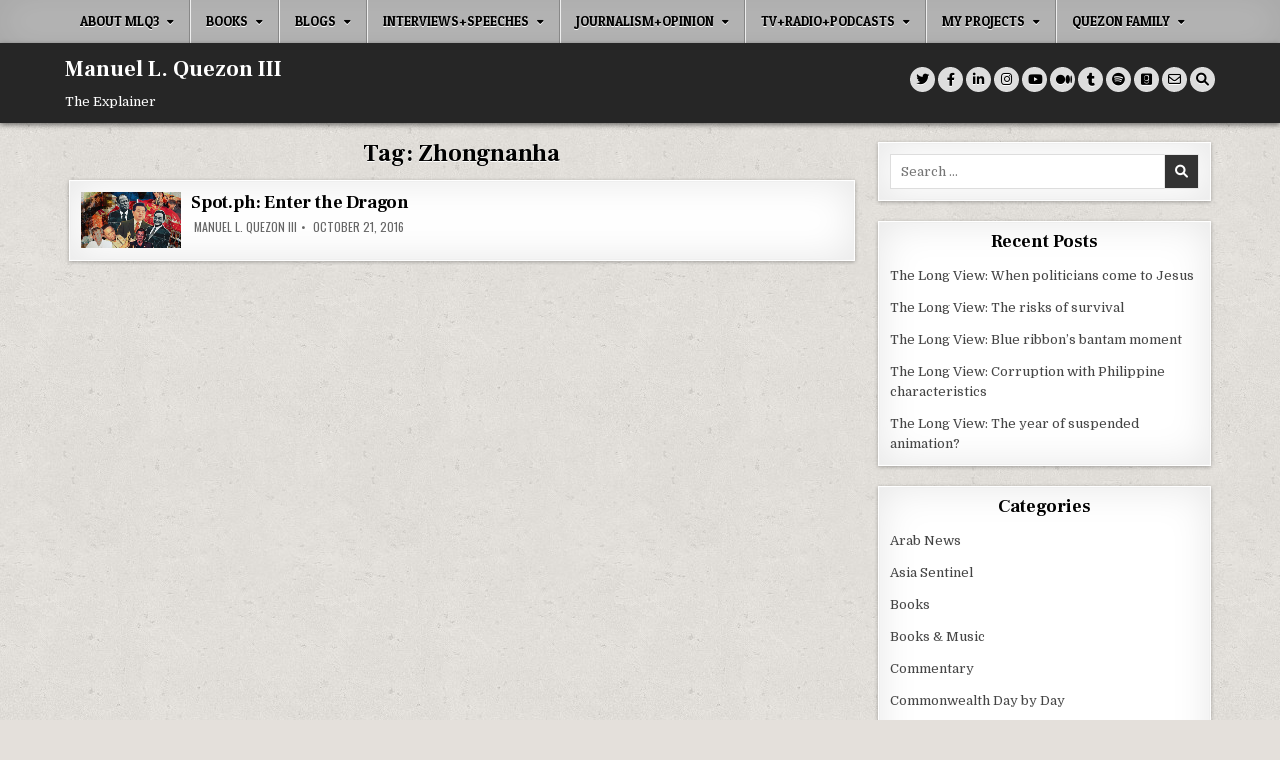

--- FILE ---
content_type: text/html; charset=UTF-8
request_url: https://www.quezon.ph/tag/zhongnanha/
body_size: 21782
content:
<!DOCTYPE html><html lang="en-US"><head><meta charset="UTF-8"><meta name="viewport" content="width=device-width, initial-scale=1.0"><link rel="profile" href="https://gmpg.org/xfn/11"><title>Zhongnanha &#8211; Manuel L. Quezon III</title><meta name='robots' content='max-image-preview:large' /> <style>img:is([sizes="auto" i], [sizes^="auto," i]) { contain-intrinsic-size: 3000px 1500px }</style> <link rel='dns-prefetch' href='//fonts.googleapis.com' /><link rel="alternate" type="application/rss+xml" title="Manuel L. Quezon III &raquo; Feed" href="https://www.quezon.ph/feed/" /><link rel="alternate" type="application/rss+xml" title="Manuel L. Quezon III &raquo; Comments Feed" href="https://www.quezon.ph/comments/feed/" /><link rel="alternate" type="application/rss+xml" title="Manuel L. Quezon III &raquo; Zhongnanha Tag Feed" href="https://www.quezon.ph/tag/zhongnanha/feed/" />
<script type="text/javascript">
/* <![CDATA[ */
window._wpemojiSettings = {"baseUrl":"https:\/\/s.w.org\/images\/core\/emoji\/16.0.1\/72x72\/","ext":".png","svgUrl":"https:\/\/s.w.org\/images\/core\/emoji\/16.0.1\/svg\/","svgExt":".svg","source":{"concatemoji":"https:\/\/www.quezon.ph\/wp-includes\/js\/wp-emoji-release.min.js?ver=1ac0195e523b046be95d0f1d97a94242"}};
/*! This file is auto-generated */
!function(s,n){var o,i,e;function c(e){try{var t={supportTests:e,timestamp:(new Date).valueOf()};sessionStorage.setItem(o,JSON.stringify(t))}catch(e){}}function p(e,t,n){e.clearRect(0,0,e.canvas.width,e.canvas.height),e.fillText(t,0,0);var t=new Uint32Array(e.getImageData(0,0,e.canvas.width,e.canvas.height).data),a=(e.clearRect(0,0,e.canvas.width,e.canvas.height),e.fillText(n,0,0),new Uint32Array(e.getImageData(0,0,e.canvas.width,e.canvas.height).data));return t.every(function(e,t){return e===a[t]})}function u(e,t){e.clearRect(0,0,e.canvas.width,e.canvas.height),e.fillText(t,0,0);for(var n=e.getImageData(16,16,1,1),a=0;a<n.data.length;a++)if(0!==n.data[a])return!1;return!0}function f(e,t,n,a){switch(t){case"flag":return n(e,"\ud83c\udff3\ufe0f\u200d\u26a7\ufe0f","\ud83c\udff3\ufe0f\u200b\u26a7\ufe0f")?!1:!n(e,"\ud83c\udde8\ud83c\uddf6","\ud83c\udde8\u200b\ud83c\uddf6")&&!n(e,"\ud83c\udff4\udb40\udc67\udb40\udc62\udb40\udc65\udb40\udc6e\udb40\udc67\udb40\udc7f","\ud83c\udff4\u200b\udb40\udc67\u200b\udb40\udc62\u200b\udb40\udc65\u200b\udb40\udc6e\u200b\udb40\udc67\u200b\udb40\udc7f");case"emoji":return!a(e,"\ud83e\udedf")}return!1}function g(e,t,n,a){var r="undefined"!=typeof WorkerGlobalScope&&self instanceof WorkerGlobalScope?new OffscreenCanvas(300,150):s.createElement("canvas"),o=r.getContext("2d",{willReadFrequently:!0}),i=(o.textBaseline="top",o.font="600 32px Arial",{});return e.forEach(function(e){i[e]=t(o,e,n,a)}),i}function t(e){var t=s.createElement("script");t.src=e,t.defer=!0,s.head.appendChild(t)}"undefined"!=typeof Promise&&(o="wpEmojiSettingsSupports",i=["flag","emoji"],n.supports={everything:!0,everythingExceptFlag:!0},e=new Promise(function(e){s.addEventListener("DOMContentLoaded",e,{once:!0})}),new Promise(function(t){var n=function(){try{var e=JSON.parse(sessionStorage.getItem(o));if("object"==typeof e&&"number"==typeof e.timestamp&&(new Date).valueOf()<e.timestamp+604800&&"object"==typeof e.supportTests)return e.supportTests}catch(e){}return null}();if(!n){if("undefined"!=typeof Worker&&"undefined"!=typeof OffscreenCanvas&&"undefined"!=typeof URL&&URL.createObjectURL&&"undefined"!=typeof Blob)try{var e="postMessage("+g.toString()+"("+[JSON.stringify(i),f.toString(),p.toString(),u.toString()].join(",")+"));",a=new Blob([e],{type:"text/javascript"}),r=new Worker(URL.createObjectURL(a),{name:"wpTestEmojiSupports"});return void(r.onmessage=function(e){c(n=e.data),r.terminate(),t(n)})}catch(e){}c(n=g(i,f,p,u))}t(n)}).then(function(e){for(var t in e)n.supports[t]=e[t],n.supports.everything=n.supports.everything&&n.supports[t],"flag"!==t&&(n.supports.everythingExceptFlag=n.supports.everythingExceptFlag&&n.supports[t]);n.supports.everythingExceptFlag=n.supports.everythingExceptFlag&&!n.supports.flag,n.DOMReady=!1,n.readyCallback=function(){n.DOMReady=!0}}).then(function(){return e}).then(function(){var e;n.supports.everything||(n.readyCallback(),(e=n.source||{}).concatemoji?t(e.concatemoji):e.wpemoji&&e.twemoji&&(t(e.twemoji),t(e.wpemoji)))}))}((window,document),window._wpemojiSettings);
/* ]]> */
</script>
<link rel='stylesheet' id='mci-footnotes-jquery-tooltips-pagelayout-none-css' href='https://www.quezon.ph/wp-content/plugins/footnotes/css/footnotes-jqttbrpl0.min.css?ver=2.7.3' type='text/css' media='all' />
<style id='wp-emoji-styles-inline-css' type='text/css'>

	img.wp-smiley, img.emoji {
		display: inline !important;
		border: none !important;
		box-shadow: none !important;
		height: 1em !important;
		width: 1em !important;
		margin: 0 0.07em !important;
		vertical-align: -0.1em !important;
		background: none !important;
		padding: 0 !important;
	}
</style>
<link rel='stylesheet' id='wp-block-library-css' href='https://www.quezon.ph/wp-includes/css/dist/block-library/style.min.css?ver=1ac0195e523b046be95d0f1d97a94242' type='text/css' media='all' />
<style id='classic-theme-styles-inline-css' type='text/css'>
/*! This file is auto-generated */
.wp-block-button__link{color:#fff;background-color:#32373c;border-radius:9999px;box-shadow:none;text-decoration:none;padding:calc(.667em + 2px) calc(1.333em + 2px);font-size:1.125em}.wp-block-file__button{background:#32373c;color:#fff;text-decoration:none}
</style>
<style id='csb-content-slider-block-style-inline-css' type='text/css'>
@font-face{font-family:swiper-icons;font-style:normal;font-weight:400;src:url("data:application/font-woff;charset=utf-8;base64, [base64]//wADZ2x5ZgAAAywAAADMAAAD2MHtryVoZWFkAAABbAAAADAAAAA2E2+eoWhoZWEAAAGcAAAAHwAAACQC9gDzaG10eAAAAigAAAAZAAAArgJkABFsb2NhAAAC0AAAAFoAAABaFQAUGG1heHAAAAG8AAAAHwAAACAAcABAbmFtZQAAA/gAAAE5AAACXvFdBwlwb3N0AAAFNAAAAGIAAACE5s74hXjaY2BkYGAAYpf5Hu/j+W2+MnAzMYDAzaX6QjD6/4//Bxj5GA8AuRwMYGkAPywL13jaY2BkYGA88P8Agx4j+/8fQDYfA1AEBWgDAIB2BOoAeNpjYGRgYNBh4GdgYgABEMnIABJzYNADCQAACWgAsQB42mNgYfzCOIGBlYGB0YcxjYGBwR1Kf2WQZGhhYGBiYGVmgAFGBiQQkOaawtDAoMBQxXjg/wEGPcYDDA4wNUA2CCgwsAAAO4EL6gAAeNpj2M0gyAACqxgGNWBkZ2D4/wMA+xkDdgAAAHjaY2BgYGaAYBkGRgYQiAHyGMF8FgYHIM3DwMHABGQrMOgyWDLEM1T9/w8UBfEMgLzE////P/5//f/V/xv+r4eaAAeMbAxwIUYmIMHEgKYAYjUcsDAwsLKxc3BycfPw8jEQA/[base64]/uznmfPFBNODM2K7MTQ45YEAZqGP81AmGGcF3iPqOop0r1SPTaTbVkfUe4HXj97wYE+yNwWYxwWu4v1ugWHgo3S1XdZEVqWM7ET0cfnLGxWfkgR42o2PvWrDMBSFj/IHLaF0zKjRgdiVMwScNRAoWUoH78Y2icB/yIY09An6AH2Bdu/UB+yxopYshQiEvnvu0dURgDt8QeC8PDw7Fpji3fEA4z/PEJ6YOB5hKh4dj3EvXhxPqH/SKUY3rJ7srZ4FZnh1PMAtPhwP6fl2PMJMPDgeQ4rY8YT6Gzao0eAEA409DuggmTnFnOcSCiEiLMgxCiTI6Cq5DZUd3Qmp10vO0LaLTd2cjN4fOumlc7lUYbSQcZFkutRG7g6JKZKy0RmdLY680CDnEJ+UMkpFFe1RN7nxdVpXrC4aTtnaurOnYercZg2YVmLN/d/gczfEimrE/fs/bOuq29Zmn8tloORaXgZgGa78yO9/cnXm2BpaGvq25Dv9S4E9+5SIc9PqupJKhYFSSl47+Qcr1mYNAAAAeNptw0cKwkAAAMDZJA8Q7OUJvkLsPfZ6zFVERPy8qHh2YER+3i/BP83vIBLLySsoKimrqKqpa2hp6+jq6RsYGhmbmJqZSy0sraxtbO3sHRydnEMU4uR6yx7JJXveP7WrDycAAAAAAAH//wACeNpjYGRgYOABYhkgZgJCZgZNBkYGLQZtIJsFLMYAAAw3ALgAeNolizEKgDAQBCchRbC2sFER0YD6qVQiBCv/H9ezGI6Z5XBAw8CBK/m5iQQVauVbXLnOrMZv2oLdKFa8Pjuru2hJzGabmOSLzNMzvutpB3N42mNgZGBg4GKQYzBhYMxJLMlj4GBgAYow/P/PAJJhLM6sSoWKfWCAAwDAjgbRAAB42mNgYGBkAIIbCZo5IPrmUn0hGA0AO8EFTQAA")}:root{--swiper-theme-color:#007aff}:host{display:block;margin-left:auto;margin-right:auto;position:relative;z-index:1}.swiper{display:block;list-style:none;margin-left:auto;margin-right:auto;overflow:hidden;padding:0;position:relative;z-index:1}.swiper-vertical>.swiper-wrapper{flex-direction:column}.swiper-wrapper{box-sizing:content-box;display:flex;height:100%;position:relative;transition-property:transform;transition-timing-function:var(--swiper-wrapper-transition-timing-function,initial);width:100%;z-index:1}.swiper-android .swiper-slide,.swiper-ios .swiper-slide,.swiper-wrapper{transform:translateZ(0)}.swiper-horizontal{touch-action:pan-y}.swiper-vertical{touch-action:pan-x}.swiper-slide{display:block;flex-shrink:0;height:100%;position:relative;transition-property:transform;width:100%}.swiper-slide-invisible-blank{visibility:hidden}.swiper-autoheight,.swiper-autoheight .swiper-slide{height:auto}.swiper-autoheight .swiper-wrapper{align-items:flex-start;transition-property:transform,height}.swiper-backface-hidden .swiper-slide{backface-visibility:hidden;transform:translateZ(0)}.swiper-3d.swiper-css-mode .swiper-wrapper{perspective:1200px}.swiper-3d .swiper-wrapper{transform-style:preserve-3d}.swiper-3d{perspective:1200px}.swiper-3d .swiper-cube-shadow,.swiper-3d .swiper-slide{transform-style:preserve-3d}.swiper-css-mode>.swiper-wrapper{overflow:auto;scrollbar-width:none;-ms-overflow-style:none}.swiper-css-mode>.swiper-wrapper::-webkit-scrollbar{display:none}.swiper-css-mode>.swiper-wrapper>.swiper-slide{scroll-snap-align:start start}.swiper-css-mode.swiper-horizontal>.swiper-wrapper{scroll-snap-type:x mandatory}.swiper-css-mode.swiper-vertical>.swiper-wrapper{scroll-snap-type:y mandatory}.swiper-css-mode.swiper-free-mode>.swiper-wrapper{scroll-snap-type:none}.swiper-css-mode.swiper-free-mode>.swiper-wrapper>.swiper-slide{scroll-snap-align:none}.swiper-css-mode.swiper-centered>.swiper-wrapper:before{content:"";flex-shrink:0;order:9999}.swiper-css-mode.swiper-centered>.swiper-wrapper>.swiper-slide{scroll-snap-align:center center;scroll-snap-stop:always}.swiper-css-mode.swiper-centered.swiper-horizontal>.swiper-wrapper>.swiper-slide:first-child{margin-inline-start:var(--swiper-centered-offset-before)}.swiper-css-mode.swiper-centered.swiper-horizontal>.swiper-wrapper:before{height:100%;min-height:1px;width:var(--swiper-centered-offset-after)}.swiper-css-mode.swiper-centered.swiper-vertical>.swiper-wrapper>.swiper-slide:first-child{margin-block-start:var(--swiper-centered-offset-before)}.swiper-css-mode.swiper-centered.swiper-vertical>.swiper-wrapper:before{height:var(--swiper-centered-offset-after);min-width:1px;width:100%}.swiper-3d .swiper-slide-shadow,.swiper-3d .swiper-slide-shadow-bottom,.swiper-3d .swiper-slide-shadow-left,.swiper-3d .swiper-slide-shadow-right,.swiper-3d .swiper-slide-shadow-top{height:100%;left:0;pointer-events:none;position:absolute;top:0;width:100%;z-index:10}.swiper-3d .swiper-slide-shadow{background:rgba(0,0,0,.15)}.swiper-3d .swiper-slide-shadow-left{background-image:linear-gradient(270deg,rgba(0,0,0,.5),transparent)}.swiper-3d .swiper-slide-shadow-right{background-image:linear-gradient(90deg,rgba(0,0,0,.5),transparent)}.swiper-3d .swiper-slide-shadow-top{background-image:linear-gradient(0deg,rgba(0,0,0,.5),transparent)}.swiper-3d .swiper-slide-shadow-bottom{background-image:linear-gradient(180deg,rgba(0,0,0,.5),transparent)}.swiper-lazy-preloader{border:4px solid var(--swiper-preloader-color,var(--swiper-theme-color));border-radius:50%;border-top:4px solid transparent;box-sizing:border-box;height:42px;left:50%;margin-left:-21px;margin-top:-21px;position:absolute;top:50%;transform-origin:50%;width:42px;z-index:10}.swiper-watch-progress .swiper-slide-visible .swiper-lazy-preloader,.swiper:not(.swiper-watch-progress) .swiper-lazy-preloader{animation:swiper-preloader-spin 1s linear infinite}.swiper-lazy-preloader-white{--swiper-preloader-color:#fff}.swiper-lazy-preloader-black{--swiper-preloader-color:#000}@keyframes swiper-preloader-spin{0%{transform:rotate(0deg)}to{transform:rotate(1turn)}}
:root{--swiper-navigation-size:44px}.swiper-button-next,.swiper-button-prev{align-items:center;color:var(--swiper-navigation-color,var(--swiper-theme-color));cursor:pointer;display:flex;height:var(--swiper-navigation-size);justify-content:center;margin-top:calc(0px - var(--swiper-navigation-size)/2);position:absolute;top:var(--swiper-navigation-top-offset,50%);width:calc(var(--swiper-navigation-size)/44*27);z-index:10}.swiper-button-next.swiper-button-disabled,.swiper-button-prev.swiper-button-disabled{cursor:auto;opacity:.35;pointer-events:none}.swiper-button-next.swiper-button-hidden,.swiper-button-prev.swiper-button-hidden{cursor:auto;opacity:0;pointer-events:none}.swiper-navigation-disabled .swiper-button-next,.swiper-navigation-disabled .swiper-button-prev{display:none!important}.swiper-button-next svg,.swiper-button-prev svg{height:100%;-o-object-fit:contain;object-fit:contain;transform-origin:center;width:100%}.swiper-rtl .swiper-button-next svg,.swiper-rtl .swiper-button-prev svg{transform:rotate(180deg)}.swiper-button-prev,.swiper-rtl .swiper-button-next{left:var(--swiper-navigation-sides-offset,10px);right:auto}.swiper-button-lock{display:none}.swiper-button-next:after,.swiper-button-prev:after{font-family:swiper-icons;font-size:var(--swiper-navigation-size);font-variant:normal;letter-spacing:0;line-height:1;text-transform:none!important}.swiper-button-prev:after,.swiper-rtl .swiper-button-next:after{content:"prev"}.swiper-button-next,.swiper-rtl .swiper-button-prev{left:auto;right:var(--swiper-navigation-sides-offset,10px)}.swiper-button-next:after,.swiper-rtl .swiper-button-prev:after{content:"next"}
.swiper-pagination{position:absolute;text-align:center;transform:translateZ(0);transition:opacity .3s;z-index:10}.swiper-pagination.swiper-pagination-hidden{opacity:0}.swiper-pagination-disabled>.swiper-pagination,.swiper-pagination.swiper-pagination-disabled{display:none!important}.swiper-horizontal>.swiper-pagination-bullets,.swiper-pagination-bullets.swiper-pagination-horizontal,.swiper-pagination-custom,.swiper-pagination-fraction{bottom:var(--swiper-pagination-bottom,8px);left:0;top:var(--swiper-pagination-top,auto);width:100%}.swiper-pagination-bullets-dynamic{font-size:0;overflow:hidden}.swiper-pagination-bullets-dynamic .swiper-pagination-bullet{position:relative;transform:scale(.33)}.swiper-pagination-bullets-dynamic .swiper-pagination-bullet-active,.swiper-pagination-bullets-dynamic .swiper-pagination-bullet-active-main{transform:scale(1)}.swiper-pagination-bullets-dynamic .swiper-pagination-bullet-active-prev{transform:scale(.66)}.swiper-pagination-bullets-dynamic .swiper-pagination-bullet-active-prev-prev{transform:scale(.33)}.swiper-pagination-bullets-dynamic .swiper-pagination-bullet-active-next{transform:scale(.66)}.swiper-pagination-bullets-dynamic .swiper-pagination-bullet-active-next-next{transform:scale(.33)}.swiper-pagination-bullet{background:var(--swiper-pagination-bullet-inactive-color,#000);border-radius:var(--swiper-pagination-bullet-border-radius,50%);display:inline-block;height:var(--swiper-pagination-bullet-height,var(--swiper-pagination-bullet-size,8px));opacity:var(--swiper-pagination-bullet-inactive-opacity,.2);width:var(--swiper-pagination-bullet-width,var(--swiper-pagination-bullet-size,8px))}button.swiper-pagination-bullet{-webkit-appearance:none;-moz-appearance:none;appearance:none;border:none;box-shadow:none;margin:0;padding:0}.swiper-pagination-clickable .swiper-pagination-bullet{cursor:pointer}.swiper-pagination-bullet:only-child{display:none!important}.swiper-pagination-bullet-active{background:var(--swiper-pagination-color,var(--swiper-theme-color));opacity:var(--swiper-pagination-bullet-opacity,1)}.swiper-pagination-vertical.swiper-pagination-bullets,.swiper-vertical>.swiper-pagination-bullets{left:var(--swiper-pagination-left,auto);right:var(--swiper-pagination-right,8px);top:50%;transform:translate3d(0,-50%,0)}.swiper-pagination-vertical.swiper-pagination-bullets .swiper-pagination-bullet,.swiper-vertical>.swiper-pagination-bullets .swiper-pagination-bullet{display:block;margin:var(--swiper-pagination-bullet-vertical-gap,6px) 0}.swiper-pagination-vertical.swiper-pagination-bullets.swiper-pagination-bullets-dynamic,.swiper-vertical>.swiper-pagination-bullets.swiper-pagination-bullets-dynamic{top:50%;transform:translateY(-50%);width:8px}.swiper-pagination-vertical.swiper-pagination-bullets.swiper-pagination-bullets-dynamic .swiper-pagination-bullet,.swiper-vertical>.swiper-pagination-bullets.swiper-pagination-bullets-dynamic .swiper-pagination-bullet{display:inline-block;transition:transform .2s,top .2s}.swiper-horizontal>.swiper-pagination-bullets .swiper-pagination-bullet,.swiper-pagination-horizontal.swiper-pagination-bullets .swiper-pagination-bullet{margin:0 var(--swiper-pagination-bullet-horizontal-gap,4px)}.swiper-horizontal>.swiper-pagination-bullets.swiper-pagination-bullets-dynamic,.swiper-pagination-horizontal.swiper-pagination-bullets.swiper-pagination-bullets-dynamic{left:50%;transform:translateX(-50%);white-space:nowrap}.swiper-horizontal>.swiper-pagination-bullets.swiper-pagination-bullets-dynamic .swiper-pagination-bullet,.swiper-pagination-horizontal.swiper-pagination-bullets.swiper-pagination-bullets-dynamic .swiper-pagination-bullet{transition:transform .2s,left .2s}.swiper-horizontal.swiper-rtl>.swiper-pagination-bullets-dynamic .swiper-pagination-bullet{transition:transform .2s,right .2s}.swiper-pagination-fraction{color:var(--swiper-pagination-fraction-color,inherit)}.swiper-pagination-progressbar{background:var(--swiper-pagination-progressbar-bg-color,rgba(0,0,0,.25));position:absolute}.swiper-pagination-progressbar .swiper-pagination-progressbar-fill{background:var(--swiper-pagination-color,var(--swiper-theme-color));height:100%;left:0;position:absolute;top:0;transform:scale(0);transform-origin:left top;width:100%}.swiper-rtl .swiper-pagination-progressbar .swiper-pagination-progressbar-fill{transform-origin:right top}.swiper-horizontal>.swiper-pagination-progressbar,.swiper-pagination-progressbar.swiper-pagination-horizontal,.swiper-pagination-progressbar.swiper-pagination-vertical.swiper-pagination-progressbar-opposite,.swiper-vertical>.swiper-pagination-progressbar.swiper-pagination-progressbar-opposite{height:var(--swiper-pagination-progressbar-size,4px);left:0;top:0;width:100%}.swiper-horizontal>.swiper-pagination-progressbar.swiper-pagination-progressbar-opposite,.swiper-pagination-progressbar.swiper-pagination-horizontal.swiper-pagination-progressbar-opposite,.swiper-pagination-progressbar.swiper-pagination-vertical,.swiper-vertical>.swiper-pagination-progressbar{height:100%;left:0;top:0;width:var(--swiper-pagination-progressbar-size,4px)}.swiper-pagination-lock{display:none}
body{box-sizing:border-box}.dashicons{font-family:dashicons!important}.wp-block-csb-content-slider-block{overflow:hidden}.wp-block-csb-content-slider-block *{box-sizing:border-box}.wp-block-csb-content-slider-block .csbContentSlider{display:inline-block;max-width:100%;overflow:hidden;position:relative}.wp-block-csb-content-slider-block .csbContentSlider .swiper-wrapper .swiper-slide{background-blend-mode:overlay;display:block;position:relative}.wp-block-csb-content-slider-block .csbContentSlider .swiper-wrapper .swiper-slide .slideContent{box-sizing:border-box;height:100%;max-width:100%;position:absolute;text-align:center;width:100%}.wp-block-csb-content-slider-block .csbContentSlider .swiper-wrapper .swiper-slide .slideContent .slideDesc,.wp-block-csb-content-slider-block .csbContentSlider .swiper-wrapper .swiper-slide .slideContent .slideTitle{color:#fff;margin:0;position:absolute!important;width:auto}.wp-block-csb-content-slider-block .csbContentSlider .swiper-wrapper .swiper-slide .slideContent .slideBtn{display:inline-block;font-weight:600;position:absolute!important;text-decoration:none;transition:all .4s ease-in-out;width:auto}@media screen and (max-width:768px){.wp-block-csb-content-slider-block .csbContentSlider .swiper-wrapper .swiper-slide .slideContent{height:auto;padding:30px 50px}.wp-block-csb-content-slider-block .csbContentSlider .swiper-wrapper .swiper-slide .slideContent.top-left{text-align:left;top:0}.wp-block-csb-content-slider-block .csbContentSlider .swiper-wrapper .swiper-slide .slideContent.top-center{text-align:center;top:0}.wp-block-csb-content-slider-block .csbContentSlider .swiper-wrapper .swiper-slide .slideContent.top-right{text-align:right;top:0}.wp-block-csb-content-slider-block .csbContentSlider .swiper-wrapper .swiper-slide .slideContent.center-left{text-align:left;top:50%;transform:translateY(-50%)}.wp-block-csb-content-slider-block .csbContentSlider .swiper-wrapper .swiper-slide .slideContent.center-center{text-align:center;top:50%;transform:translateY(-50%)}.wp-block-csb-content-slider-block .csbContentSlider .swiper-wrapper .swiper-slide .slideContent.center-right{text-align:right;top:50%;transform:translateY(-50%)}.wp-block-csb-content-slider-block .csbContentSlider .swiper-wrapper .swiper-slide .slideContent.bottom-left{bottom:0;text-align:left}.wp-block-csb-content-slider-block .csbContentSlider .swiper-wrapper .swiper-slide .slideContent.bottom-center{bottom:0;text-align:center}.wp-block-csb-content-slider-block .csbContentSlider .swiper-wrapper .swiper-slide .slideContent.bottom-right{bottom:0;text-align:right}.wp-block-csb-content-slider-block .csbContentSlider .swiper-wrapper .swiper-slide .slideContent .slideTitle{margin-bottom:15px;position:static!important}.wp-block-csb-content-slider-block .csbContentSlider .swiper-wrapper .swiper-slide .slideContent .slideDesc{margin-bottom:20px;position:static!important}.wp-block-csb-content-slider-block .csbContentSlider .swiper-wrapper .swiper-slide .slideContent .slideBtn{position:static!important}}.wp-block-csb-content-slider-block .csbContentSlider .swiper-pagination .swiper-pagination-bullet:focus{outline:0}

</style>
<link rel='stylesheet' id='create-block-document-block-css' href='https://www.quezon.ph/wp-content/plugins/document/build/style-index.css?ver=1763161336' type='text/css' media='all' /><link rel='stylesheet' id='pdfb-style-css-css' href='https://www.quezon.ph/wp-content/plugins/pdf-block/dist/blocks.style.build.css' type='text/css' media='all' /><link rel='stylesheet' id='awsm-ead-public-css' href='https://www.quezon.ph/wp-content/plugins/embed-any-document/css/embed-public.min.css?ver=2.7.12' type='text/css' media='all' />
<style id='global-styles-inline-css' type='text/css'>
:root{--wp--preset--aspect-ratio--square: 1;--wp--preset--aspect-ratio--4-3: 4/3;--wp--preset--aspect-ratio--3-4: 3/4;--wp--preset--aspect-ratio--3-2: 3/2;--wp--preset--aspect-ratio--2-3: 2/3;--wp--preset--aspect-ratio--16-9: 16/9;--wp--preset--aspect-ratio--9-16: 9/16;--wp--preset--color--black: #000000;--wp--preset--color--cyan-bluish-gray: #abb8c3;--wp--preset--color--white: #ffffff;--wp--preset--color--pale-pink: #f78da7;--wp--preset--color--vivid-red: #cf2e2e;--wp--preset--color--luminous-vivid-orange: #ff6900;--wp--preset--color--luminous-vivid-amber: #fcb900;--wp--preset--color--light-green-cyan: #7bdcb5;--wp--preset--color--vivid-green-cyan: #00d084;--wp--preset--color--pale-cyan-blue: #8ed1fc;--wp--preset--color--vivid-cyan-blue: #0693e3;--wp--preset--color--vivid-purple: #9b51e0;--wp--preset--gradient--vivid-cyan-blue-to-vivid-purple: linear-gradient(135deg,rgba(6,147,227,1) 0%,rgb(155,81,224) 100%);--wp--preset--gradient--light-green-cyan-to-vivid-green-cyan: linear-gradient(135deg,rgb(122,220,180) 0%,rgb(0,208,130) 100%);--wp--preset--gradient--luminous-vivid-amber-to-luminous-vivid-orange: linear-gradient(135deg,rgba(252,185,0,1) 0%,rgba(255,105,0,1) 100%);--wp--preset--gradient--luminous-vivid-orange-to-vivid-red: linear-gradient(135deg,rgba(255,105,0,1) 0%,rgb(207,46,46) 100%);--wp--preset--gradient--very-light-gray-to-cyan-bluish-gray: linear-gradient(135deg,rgb(238,238,238) 0%,rgb(169,184,195) 100%);--wp--preset--gradient--cool-to-warm-spectrum: linear-gradient(135deg,rgb(74,234,220) 0%,rgb(151,120,209) 20%,rgb(207,42,186) 40%,rgb(238,44,130) 60%,rgb(251,105,98) 80%,rgb(254,248,76) 100%);--wp--preset--gradient--blush-light-purple: linear-gradient(135deg,rgb(255,206,236) 0%,rgb(152,150,240) 100%);--wp--preset--gradient--blush-bordeaux: linear-gradient(135deg,rgb(254,205,165) 0%,rgb(254,45,45) 50%,rgb(107,0,62) 100%);--wp--preset--gradient--luminous-dusk: linear-gradient(135deg,rgb(255,203,112) 0%,rgb(199,81,192) 50%,rgb(65,88,208) 100%);--wp--preset--gradient--pale-ocean: linear-gradient(135deg,rgb(255,245,203) 0%,rgb(182,227,212) 50%,rgb(51,167,181) 100%);--wp--preset--gradient--electric-grass: linear-gradient(135deg,rgb(202,248,128) 0%,rgb(113,206,126) 100%);--wp--preset--gradient--midnight: linear-gradient(135deg,rgb(2,3,129) 0%,rgb(40,116,252) 100%);--wp--preset--font-size--small: 13px;--wp--preset--font-size--medium: 20px;--wp--preset--font-size--large: 36px;--wp--preset--font-size--x-large: 42px;--wp--preset--spacing--20: 0.44rem;--wp--preset--spacing--30: 0.67rem;--wp--preset--spacing--40: 1rem;--wp--preset--spacing--50: 1.5rem;--wp--preset--spacing--60: 2.25rem;--wp--preset--spacing--70: 3.38rem;--wp--preset--spacing--80: 5.06rem;--wp--preset--shadow--natural: 6px 6px 9px rgba(0, 0, 0, 0.2);--wp--preset--shadow--deep: 12px 12px 50px rgba(0, 0, 0, 0.4);--wp--preset--shadow--sharp: 6px 6px 0px rgba(0, 0, 0, 0.2);--wp--preset--shadow--outlined: 6px 6px 0px -3px rgba(255, 255, 255, 1), 6px 6px rgba(0, 0, 0, 1);--wp--preset--shadow--crisp: 6px 6px 0px rgba(0, 0, 0, 1);}:where(.is-layout-flex){gap: 0.5em;}:where(.is-layout-grid){gap: 0.5em;}body .is-layout-flex{display: flex;}.is-layout-flex{flex-wrap: wrap;align-items: center;}.is-layout-flex > :is(*, div){margin: 0;}body .is-layout-grid{display: grid;}.is-layout-grid > :is(*, div){margin: 0;}:where(.wp-block-columns.is-layout-flex){gap: 2em;}:where(.wp-block-columns.is-layout-grid){gap: 2em;}:where(.wp-block-post-template.is-layout-flex){gap: 1.25em;}:where(.wp-block-post-template.is-layout-grid){gap: 1.25em;}.has-black-color{color: var(--wp--preset--color--black) !important;}.has-cyan-bluish-gray-color{color: var(--wp--preset--color--cyan-bluish-gray) !important;}.has-white-color{color: var(--wp--preset--color--white) !important;}.has-pale-pink-color{color: var(--wp--preset--color--pale-pink) !important;}.has-vivid-red-color{color: var(--wp--preset--color--vivid-red) !important;}.has-luminous-vivid-orange-color{color: var(--wp--preset--color--luminous-vivid-orange) !important;}.has-luminous-vivid-amber-color{color: var(--wp--preset--color--luminous-vivid-amber) !important;}.has-light-green-cyan-color{color: var(--wp--preset--color--light-green-cyan) !important;}.has-vivid-green-cyan-color{color: var(--wp--preset--color--vivid-green-cyan) !important;}.has-pale-cyan-blue-color{color: var(--wp--preset--color--pale-cyan-blue) !important;}.has-vivid-cyan-blue-color{color: var(--wp--preset--color--vivid-cyan-blue) !important;}.has-vivid-purple-color{color: var(--wp--preset--color--vivid-purple) !important;}.has-black-background-color{background-color: var(--wp--preset--color--black) !important;}.has-cyan-bluish-gray-background-color{background-color: var(--wp--preset--color--cyan-bluish-gray) !important;}.has-white-background-color{background-color: var(--wp--preset--color--white) !important;}.has-pale-pink-background-color{background-color: var(--wp--preset--color--pale-pink) !important;}.has-vivid-red-background-color{background-color: var(--wp--preset--color--vivid-red) !important;}.has-luminous-vivid-orange-background-color{background-color: var(--wp--preset--color--luminous-vivid-orange) !important;}.has-luminous-vivid-amber-background-color{background-color: var(--wp--preset--color--luminous-vivid-amber) !important;}.has-light-green-cyan-background-color{background-color: var(--wp--preset--color--light-green-cyan) !important;}.has-vivid-green-cyan-background-color{background-color: var(--wp--preset--color--vivid-green-cyan) !important;}.has-pale-cyan-blue-background-color{background-color: var(--wp--preset--color--pale-cyan-blue) !important;}.has-vivid-cyan-blue-background-color{background-color: var(--wp--preset--color--vivid-cyan-blue) !important;}.has-vivid-purple-background-color{background-color: var(--wp--preset--color--vivid-purple) !important;}.has-black-border-color{border-color: var(--wp--preset--color--black) !important;}.has-cyan-bluish-gray-border-color{border-color: var(--wp--preset--color--cyan-bluish-gray) !important;}.has-white-border-color{border-color: var(--wp--preset--color--white) !important;}.has-pale-pink-border-color{border-color: var(--wp--preset--color--pale-pink) !important;}.has-vivid-red-border-color{border-color: var(--wp--preset--color--vivid-red) !important;}.has-luminous-vivid-orange-border-color{border-color: var(--wp--preset--color--luminous-vivid-orange) !important;}.has-luminous-vivid-amber-border-color{border-color: var(--wp--preset--color--luminous-vivid-amber) !important;}.has-light-green-cyan-border-color{border-color: var(--wp--preset--color--light-green-cyan) !important;}.has-vivid-green-cyan-border-color{border-color: var(--wp--preset--color--vivid-green-cyan) !important;}.has-pale-cyan-blue-border-color{border-color: var(--wp--preset--color--pale-cyan-blue) !important;}.has-vivid-cyan-blue-border-color{border-color: var(--wp--preset--color--vivid-cyan-blue) !important;}.has-vivid-purple-border-color{border-color: var(--wp--preset--color--vivid-purple) !important;}.has-vivid-cyan-blue-to-vivid-purple-gradient-background{background: var(--wp--preset--gradient--vivid-cyan-blue-to-vivid-purple) !important;}.has-light-green-cyan-to-vivid-green-cyan-gradient-background{background: var(--wp--preset--gradient--light-green-cyan-to-vivid-green-cyan) !important;}.has-luminous-vivid-amber-to-luminous-vivid-orange-gradient-background{background: var(--wp--preset--gradient--luminous-vivid-amber-to-luminous-vivid-orange) !important;}.has-luminous-vivid-orange-to-vivid-red-gradient-background{background: var(--wp--preset--gradient--luminous-vivid-orange-to-vivid-red) !important;}.has-very-light-gray-to-cyan-bluish-gray-gradient-background{background: var(--wp--preset--gradient--very-light-gray-to-cyan-bluish-gray) !important;}.has-cool-to-warm-spectrum-gradient-background{background: var(--wp--preset--gradient--cool-to-warm-spectrum) !important;}.has-blush-light-purple-gradient-background{background: var(--wp--preset--gradient--blush-light-purple) !important;}.has-blush-bordeaux-gradient-background{background: var(--wp--preset--gradient--blush-bordeaux) !important;}.has-luminous-dusk-gradient-background{background: var(--wp--preset--gradient--luminous-dusk) !important;}.has-pale-ocean-gradient-background{background: var(--wp--preset--gradient--pale-ocean) !important;}.has-electric-grass-gradient-background{background: var(--wp--preset--gradient--electric-grass) !important;}.has-midnight-gradient-background{background: var(--wp--preset--gradient--midnight) !important;}.has-small-font-size{font-size: var(--wp--preset--font-size--small) !important;}.has-medium-font-size{font-size: var(--wp--preset--font-size--medium) !important;}.has-large-font-size{font-size: var(--wp--preset--font-size--large) !important;}.has-x-large-font-size{font-size: var(--wp--preset--font-size--x-large) !important;}
:where(.wp-block-post-template.is-layout-flex){gap: 1.25em;}:where(.wp-block-post-template.is-layout-grid){gap: 1.25em;}
:where(.wp-block-columns.is-layout-flex){gap: 2em;}:where(.wp-block-columns.is-layout-grid){gap: 2em;}
:root :where(.wp-block-pullquote){font-size: 1.5em;line-height: 1.6;}
</style>
<link rel='stylesheet' id='categories-images-styles-css' href='https://www.quezon.ph/wp-content/plugins/categories-images/assets/css/zci-styles.css?ver=3.3.1' type='text/css' media='all' /><link rel='stylesheet' id='embedpress-style-css' href='https://www.quezon.ph/wp-content/plugins/embedpress/assets/css/embedpress.css?ver=4.2.6' type='text/css' media='all' /><link rel='stylesheet' id='simply-gallery-block-frontend-css' href='https://www.quezon.ph/wp-content/plugins/simply-gallery-block/blocks/pgc_sgb.min.style.css?ver=3.2.6' type='text/css' media='all' /><link rel='stylesheet' id='pgc-simply-gallery-plugin-lightbox-style-css' href='https://www.quezon.ph/wp-content/plugins/simply-gallery-block/plugins/pgc_sgb_lightbox.min.style.css?ver=3.2.6' type='text/css' media='all' /><link rel='stylesheet' id='wp-polls-css' href='https://www.quezon.ph/wp-content/plugins/wp-polls/polls-css.css?ver=2.77.3' type='text/css' media='all' />
<style id='wp-polls-inline-css' type='text/css'>
.wp-polls .pollbar {
	margin: 1px;
	font-size: 6px;
	line-height: 8px;
	height: 8px;
	background-image: url('https://www.quezon.ph/wp-content/plugins/wp-polls/images/default/pollbg.gif');
	border: 1px solid #c8c8c8;
}

</style>
<link rel='stylesheet' id='textwp-maincss-css' href='https://www.quezon.ph/wp-content/themes/textwp/style.css' type='text/css' media='all' /><link rel='stylesheet' id='fontawesome-css' href='https://www.quezon.ph/wp-content/themes/textwp/assets/css/all.min.css' type='text/css' media='all' /><link rel='stylesheet' id='textwp-webfont-css' href='//fonts.googleapis.com/css?family=Domine:400,700|Oswald:400,700|Patua+One|Frank+Ruhl+Libre:400,700&#038;display=swap' type='text/css' media='all' /><link rel='stylesheet' id='dashicons-css' href='https://www.quezon.ph/wp-includes/css/dashicons.min.css?ver=1ac0195e523b046be95d0f1d97a94242' type='text/css' media='all' />
<script type="text/javascript" defer src="https://www.quezon.ph/wp-includes/js/jquery/jquery.min.js?ver=3.7.1" id="jquery-core-js"></script>
<script type="text/javascript" defer src="https://www.quezon.ph/wp-includes/js/jquery/jquery-migrate.min.js?ver=3.4.1" id="jquery-migrate-js"></script>
<script type="text/javascript" defer src="https://www.quezon.ph/wp-content/plugins/footnotes/js/jquery.tools.min.js?ver=1.2.7.redacted.2" id="mci-footnotes-jquery-tools-js"></script>
<script type="text/javascript" defer src="https://www.quezon.ph/wp-content/plugins/document/assets/pdfobject.min.js?ver=1" id="document-pdf-object-js"></script>
<!--[if lt IE 9]>
<script type="text/javascript" defer src="https://www.quezon.ph/wp-content/themes/textwp/assets/js/respond.min.js" id="respond-js"></script>
<![endif]--><link rel="https://api.w.org/" href="https://www.quezon.ph/wp-json/" /><link rel="alternate" title="JSON" type="application/json" href="https://www.quezon.ph/wp-json/wp/v2/tags/2631" /><link rel="EditURI" type="application/rsd+xml" title="RSD" href="https://www.quezon.ph/xmlrpc.php?rsd" /><noscript><style>.simply-gallery-amp{ display: block !important; }</style></noscript><noscript><style>.sgb-preloader{ display: none !important; }</style></noscript><!-- Global site tag (gtag.js) - Google Analytics --> <script async src="https://www.googletagmanager.com/gtag/js?id=UA-56735-1"></script> <script>
  window.dataLayer = window.dataLayer || [];
  function gtag(){dataLayer.push(arguments);}
  gtag('js', new Date());

  gtag('config', 'UA-56735-1');
</script> <style wpcb-ids='2' class='wpcb2-inline-style'>

        .wp-block-image img{width:100%!important;margin-bottom:1rem!important}blockquote{max-width:600px;text-align:justify;margin:20px;padding:20px;font-family:Arial,Helvetica Neue,Helvetica,sans-serif;font-size:20px;color:#428bca;border-left:4px solid #428bca;border-top-left-radius:30px;border-bottom-left-radius:30px;border-right:4px solid #428bca;border-top-right-radius:30px;border-bottom-right-radius:30px}
        </style> <meta name="generator" content="Elementor 3.34.2; features: additional_custom_breakpoints; settings: css_print_method-external, google_font-enabled, font_display-auto"> <style>
				.e-con.e-parent:nth-of-type(n+4):not(.e-lazyloaded):not(.e-no-lazyload),
				.e-con.e-parent:nth-of-type(n+4):not(.e-lazyloaded):not(.e-no-lazyload) * {
					background-image: none !important;
				}
				@media screen and (max-height: 1024px) {
					.e-con.e-parent:nth-of-type(n+3):not(.e-lazyloaded):not(.e-no-lazyload),
					.e-con.e-parent:nth-of-type(n+3):not(.e-lazyloaded):not(.e-no-lazyload) * {
						background-image: none !important;
					}
				}
				@media screen and (max-height: 640px) {
					.e-con.e-parent:nth-of-type(n+2):not(.e-lazyloaded):not(.e-no-lazyload),
					.e-con.e-parent:nth-of-type(n+2):not(.e-lazyloaded):not(.e-no-lazyload) * {
						background-image: none !important;
					}
				}
			</style> <style type="text/css">
            .textwp-site-title, .textwp-site-title a, .textwp-site-description {color: #ffffff;}
        </style> <style type="text/css" id="custom-background-css">
body.custom-background { background-image: url("https://www.quezon.ph/wp-content/themes/textwp/assets/images/background.jpg"); background-position: left top; background-size: auto; background-repeat: repeat; background-attachment: fixed; }
</style> <link rel="icon" href="https://www.quezon.ph/wp-content/uploads/2022/01/cropped-cropped-MLQ3-Icon-e1643024763460-32x32.png" sizes="32x32" /><link rel="icon" href="https://www.quezon.ph/wp-content/uploads/2022/01/cropped-cropped-MLQ3-Icon-e1643024763460-192x192.png" sizes="192x192" /><link rel="apple-touch-icon" href="https://www.quezon.ph/wp-content/uploads/2022/01/cropped-cropped-MLQ3-Icon-e1643024763460-180x180.png" /><meta name="msapplication-TileImage" content="https://www.quezon.ph/wp-content/uploads/2022/01/cropped-cropped-MLQ3-Icon-e1643024763460-270x270.png" /> <style type="text/css" media="all">
.footnotes_reference_container {margin-top: 24px !important; margin-bottom: 0px !important;}
.footnote_container_prepare > p {border-bottom: 1px solid #aaaaaa !important;}
.footnote_tooltip { font-size: 13px !important; color: #000000 !important; background-color: #ffffff !important; border-width: 1px !important; border-style: solid !important; border-color: #cccc99 !important; -webkit-box-shadow: 2px 2px 11px #666666; -moz-box-shadow: 2px 2px 11px #666666; box-shadow: 2px 2px 11px #666666; max-width: 450px !important;}


</style> </head><body class="archive tag tag-zhongnanha tag-2631 custom-background wp-theme-textwp textwp-animated textwp-fadein textwp-group-blog textwp-theme-is-active textwp-primary-menu-active textwp-primary-mobile-menu-active textwp-table-css-active elementor-default elementor-kit-10397" id="textwp-site-body" itemscope="itemscope" itemtype="http://schema.org/WebPage"><a class="skip-link screen-reader-text" href="#textwp-posts-wrapper">Skip to content</a><div class="textwp-site-wrapper"><div class="textwp-container textwp-primary-menu-container textwp-clearfix"><div class="textwp-primary-menu-container-inside textwp-clearfix"><nav class="textwp-nav-primary" id="textwp-primary-navigation" itemscope="itemscope" itemtype="http://schema.org/SiteNavigationElement" role="navigation" aria-label="Primary Menu"><div class="textwp-outer-wrapper"><button class="textwp-primary-responsive-menu-icon" aria-controls="textwp-menu-primary-navigation" aria-expanded="false">Menu</button><ul id="textwp-menu-primary-navigation" class="textwp-primary-nav-menu textwp-menu-primary"><li id="menu-item-4947" class="menu-item menu-item-type-post_type menu-item-object-page menu-item-home menu-item-has-children menu-item-4947"><a href="https://www.quezon.ph/resume-for-manuel-l-quezon-iii/">About MLQ3</a><ul class="sub-menu"><li id="menu-item-10974" class="menu-item menu-item-type-custom menu-item-object-custom menu-item-10974"><a href="https://www.getrevue.co/profile/mlq3">Manolo Quezon is #TheExplainer Newsletter</a></li><li id="menu-item-10975" class="menu-item menu-item-type-custom menu-item-object-custom menu-item-10975"><a href="https://www.patreon.com/mlq3?fan_landing=true">Patreon: Manolo Quezon is #TheExplainer</a></li><li id="menu-item-4948" class="menu-item menu-item-type-post_type menu-item-object-page menu-item-4948"><a href="https://www.quezon.ph/resume-for-manuel-l-quezon-iii/curriculum-vitae-for-manuel-l-quezon-iii/">Curriculum Vitae for Manuel L. Quezon III</a></li><li id="menu-item-4949" class="menu-item menu-item-type-post_type menu-item-object-page menu-item-4949"><a href="https://www.quezon.ph/resume-for-manuel-l-quezon-iii/guestbook/">Guestbook</a></li><li id="menu-item-11086" class="menu-item menu-item-type-taxonomy menu-item-object-category menu-item-11086"><a href="https://www.quezon.ph/category/press-clippings/">Press Clippings</a></li></ul></li><li id="menu-item-11141" class="menu-item menu-item-type-post_type menu-item-object-page menu-item-has-children menu-item-11141"><a href="https://www.quezon.ph/books-2/">Books</a><ul class="sub-menu"><li id="menu-item-11138" class="menu-item menu-item-type-post_type menu-item-object-page menu-item-has-children menu-item-11138"><a href="https://www.quezon.ph/conceptualized-books/">Conceptualized Books</a><ul class="sub-menu"><li id="menu-item-11006" class="menu-item menu-item-type-custom menu-item-object-custom menu-item-11006"><a href="https://www.goodreads.com/book/show/2276105.20_speeches_that_moved_a_nation">20 Speeches that Moved a Nation</a></li><li id="menu-item-11363" class="menu-item menu-item-type-custom menu-item-object-custom menu-item-11363"><a href="https://www.goodreads.com/book/show/22451181-1900-2000">1900-2000: The Philippine Century</a></li><li id="menu-item-11005" class="menu-item menu-item-type-custom menu-item-object-custom menu-item-11005"><a href="https://www.goodreads.com/book/show/22446948-assembly-of-the-nation?from_search=true&#038;from_srp=true&#038;qid=FsX1guLkBR&#038;rank=1">Assembly of the Nation: A Centennial History of the House of Representatives of the Philippines 1907-2007</a></li><li id="menu-item-10797" class="menu-item menu-item-type-custom menu-item-object-custom menu-item-10797"><a href="https://archive.org/details/heroism-heritage-and-nationhood/mode/2up">Heroism, Heritage And Nationhood</a></li><li id="menu-item-10792" class="menu-item menu-item-type-custom menu-item-object-custom menu-item-10792"><a href="https://archive.org/details/historical-atlas-of-the-republic/mode/2up">Historical Atlas Of The Republic</a></li><li id="menu-item-10794" class="menu-item menu-item-type-custom menu-item-object-custom menu-item-10794"><a href="https://archive.org/details/malacanan-palace-a-quick-guide/mode/2up">Malacañan Palace: A Quick Guide</a></li><li id="menu-item-11004" class="menu-item menu-item-type-custom menu-item-object-custom menu-item-11004"><a href="https://www.goodreads.com/book/show/22447004-malaca-an-palace?from_search=true&#038;from_srp=true&#038;qid=3SqKI3FVrP&#038;rank=1">Malacañan Palace: The Official Illustrated History</a></li><li id="menu-item-10793" class="menu-item menu-item-type-custom menu-item-object-custom menu-item-10793"><a href="https://archive.org/details/official-calendar-of-the-republic/mode/2up">Official Calendar Of The Republic</a></li><li id="menu-item-10791" class="menu-item menu-item-type-custom menu-item-object-custom menu-item-10791"><a href="https://archive.org/details/philippine-electoral-almanac-revised-and-expanded/mode/2up">Philippine Electoral Almanac Revised And Expanded</a></li><li id="menu-item-10798" class="menu-item menu-item-type-custom menu-item-object-custom menu-item-10798"><a href="https://archive.org/details/style_guide_govph/mode/2up">Style Guide for the Government (Gabay sa Estilo para sa Gobyerno)</a></li><li id="menu-item-11003" class="menu-item menu-item-type-custom menu-item-object-custom menu-item-11003"><a href="https://www.goodreads.com/book/show/4060930-then-and-now?from_search=true&#038;from_srp=true&#038;qid=d2KsQQGJG9&#038;rank=1">Then and Now</a></li></ul></li><li id="menu-item-10749" class="menu-item menu-item-type-post_type menu-item-object-page menu-item-has-children menu-item-10749"><a href="https://www.quezon.ph/books/">Anthologies Contributed To</a><ul class="sub-menu"><li id="menu-item-11361" class="menu-item menu-item-type-custom menu-item-object-custom menu-item-11361"><a href="https://www.goodreads.com/book/show/22446936-baler">Baler</a></li><li id="menu-item-11359" class="menu-item menu-item-type-custom menu-item-object-custom menu-item-11359"><a href="https://www.goodreads.com/book/show/22446513-connecting-flights">Connecting Flights: Filipinos Write from Elsewhere</a></li><li id="menu-item-11360" class="menu-item menu-item-type-custom menu-item-object-custom menu-item-11360"><a href="https://www.goodreads.com/book/show/22451174-consuming-passions">Consuming Passions: Philippine Collectibles</a></li><li id="menu-item-11362" class="menu-item menu-item-type-custom menu-item-object-custom menu-item-11362"><a href="https://www.goodreads.com/book/show/22446962-heroes-20-profiles-of-20-edsa-1-heroes">Heroes, 20 Profiles of 20 Edsa 1 Heroes</a></li><li id="menu-item-11366" class="menu-item menu-item-type-custom menu-item-object-custom menu-item-11366"><a href="https://www.worldcat.org/title/in-pursuit-of-the-philippine-competitive-edge-an-oral-history-of-a-continuing-journey-by-50-wisdom-keepers/oclc/301928589">In pursuit of the Philippine competitive edge : an oral history of a continuing journey by 50 wisdom-keepers</a></li><li id="menu-item-10795" class="menu-item menu-item-type-custom menu-item-object-custom menu-item-10795"><a href="https://archive.org/details/30BestSpeechesBSAIIIVol1">The Thirty Best Speeches Of His Excellency Benigno S. Aquino III, President of the Philippines (Volume I: June 2010 to June 2012)</a></li><li id="menu-item-10796" class="menu-item menu-item-type-custom menu-item-object-custom menu-item-10796"><a href="https://archive.org/details/30BestSpeechesBSAIIIVol2/mode/2up">The Thirty Best Speeches Of His Excellency Benigno S. Aquino III, President of the Philippines (Volume II: June 2012 to June 2014)</a></li><li id="menu-item-13625" class="menu-item menu-item-type-custom menu-item-object-custom menu-item-13625"><a href="https://www.ateneo.edu/news/2022/10/20/new-press-marcos-era-reader">The Marcos Era: A Reader</a></li></ul></li></ul></li><li id="menu-item-11135" class="menu-item menu-item-type-post_type menu-item-object-page menu-item-has-children menu-item-11135"><a href="https://www.quezon.ph/blogs/">Blogs</a><ul class="sub-menu"><li id="menu-item-10967" class="menu-item menu-item-type-taxonomy menu-item-object-category menu-item-10967"><a href="https://www.quezon.ph/category/current/">Current</a></li><li id="menu-item-10784" class="menu-item menu-item-type-taxonomy menu-item-object-category menu-item-10784"><a href="https://www.quezon.ph/category/daily/">Daily Dose</a></li><li id="menu-item-10786" class="menu-item menu-item-type-taxonomy menu-item-object-category menu-item-10786"><a href="https://www.quezon.ph/category/events-mode/">Events Mode</a></li><li id="menu-item-10783" class="menu-item menu-item-type-taxonomy menu-item-object-category menu-item-10783"><a href="https://www.quezon.ph/category/crisis-mode/">Crisis Mode</a></li><li id="menu-item-10782" class="menu-item menu-item-type-taxonomy menu-item-object-category menu-item-10782"><a href="https://www.quezon.ph/category/books-music/">Books &amp; Music</a></li><li id="menu-item-10788" class="menu-item menu-item-type-taxonomy menu-item-object-category menu-item-10788"><a href="https://www.quezon.ph/category/mlq3-on-tumblr/">MLQ3 on Tumblr</a></li></ul></li><li id="menu-item-10763" class="menu-item menu-item-type-post_type menu-item-object-page menu-item-has-children menu-item-10763"><a href="https://www.quezon.ph/interviewsspeeches/">Interviews+Speeches</a><ul class="sub-menu"><li id="menu-item-10771" class="menu-item menu-item-type-taxonomy menu-item-object-category menu-item-10771"><a href="https://www.quezon.ph/category/interview/">Interview</a></li><li id="menu-item-10772" class="menu-item menu-item-type-taxonomy menu-item-object-category menu-item-10772"><a href="https://www.quezon.ph/category/presentation/">Presentation</a></li><li id="menu-item-10773" class="menu-item menu-item-type-taxonomy menu-item-object-category menu-item-10773"><a href="https://www.quezon.ph/category/speeches/">Speeches</a></li></ul></li><li id="menu-item-11148" class="menu-item menu-item-type-post_type menu-item-object-page menu-item-has-children menu-item-11148"><a href="https://www.quezon.ph/journalismopinion-2/">Journalism+Opinion</a><ul class="sub-menu"><li id="menu-item-10774" class="menu-item menu-item-type-taxonomy menu-item-object-category menu-item-10774"><a href="https://www.quezon.ph/category/commentary-articles-2/">Commentary</a></li><li id="menu-item-10764" class="menu-item menu-item-type-post_type menu-item-object-page menu-item-has-children menu-item-10764"><a href="https://www.quezon.ph/journalismopinion/">Columns</a><ul class="sub-menu"><li id="menu-item-11154" class="menu-item menu-item-type-taxonomy menu-item-object-category menu-item-11154"><a href="https://www.quezon.ph/category/arab-news/">Arab News</a></li><li id="menu-item-11155" class="menu-item menu-item-type-taxonomy menu-item-object-category menu-item-11155"><a href="https://www.quezon.ph/category/pinoy-times/">Pinoy Times</a></li><li id="menu-item-10776" class="menu-item menu-item-type-taxonomy menu-item-object-category menu-item-10776"><a href="https://www.quezon.ph/category/the-long-view/">The Long View</a></li><li id="menu-item-10777" class="menu-item menu-item-type-taxonomy menu-item-object-category menu-item-10777"><a href="https://www.quezon.ph/category/then-now/">Then &amp; Now</a></li></ul></li><li id="menu-item-11089" class="menu-item menu-item-type-taxonomy menu-item-object-category menu-item-11089"><a href="https://www.quezon.ph/category/essays/">Essays</a></li><li id="menu-item-10775" class="menu-item menu-item-type-taxonomy menu-item-object-category menu-item-10775"><a href="https://www.quezon.ph/category/features/">Features</a></li><li id="menu-item-12247" class="menu-item menu-item-type-taxonomy menu-item-object-category menu-item-12247"><a href="https://www.quezon.ph/category/inquirer-briefing/">Inquirer Briefing</a></li><li id="menu-item-11083" class="menu-item menu-item-type-taxonomy menu-item-object-category menu-item-11083"><a href="https://www.quezon.ph/category/philippines-free-press/">Philippines Free Press</a></li><li id="menu-item-10778" class="menu-item menu-item-type-taxonomy menu-item-object-category menu-item-10778"><a href="https://www.quezon.ph/category/rogue/">Rogue</a></li><li id="menu-item-11088" class="menu-item menu-item-type-taxonomy menu-item-object-category menu-item-11088"><a href="https://www.quezon.ph/category/spotph/">SpotPH</a></li><li id="menu-item-11087" class="menu-item menu-item-type-taxonomy menu-item-object-category menu-item-11087"><a href="https://www.quezon.ph/category/today-newspaper-features/">Today Newspaper Features</a></li></ul></li><li id="menu-item-11145" class="menu-item menu-item-type-post_type menu-item-object-page menu-item-has-children menu-item-11145"><a href="https://www.quezon.ph/tvradiopodcasts/">TV+Radio+Podcasts</a><ul class="sub-menu"><li id="menu-item-10781" class="menu-item menu-item-type-taxonomy menu-item-object-category menu-item-10781"><a href="https://www.quezon.ph/category/the-explainer/">The Explainer on ANC</a></li><li id="menu-item-10971" class="menu-item menu-item-type-custom menu-item-object-custom menu-item-10971"><a href="https://archive.org/search.php?query=creator%3ARadyo+Inquirer%2FManuel+L.+Quezon+III&#038;sort=creatorSorter">&#8220;Quezon&#8217;s Avenue&#8221; on Radyo Inquirer</a></li><li id="menu-item-10789" class="menu-item menu-item-type-taxonomy menu-item-object-category menu-item-has-children menu-item-10789"><a href="https://www.quezon.ph/category/podcast/">Podcasts</a><ul class="sub-menu"><li id="menu-item-10972" class="menu-item menu-item-type-custom menu-item-object-custom menu-item-10972"><a href="https://anchor.fm/mlq3">Manolo Quezon is #TheExplainer Podcast (Anchor)</a></li><li id="menu-item-10973" class="menu-item menu-item-type-custom menu-item-object-custom menu-item-10973"><a href="https://open.spotify.com/show/4VgVFMt10pVTu33atNe15y?si=cec74e7ea35c456a">Manolo Quezon is #TheExplainer Podcast (Spotify)</a></li><li id="menu-item-11422" class="menu-item menu-item-type-taxonomy menu-item-object-category menu-item-11422"><a href="https://www.quezon.ph/category/podcast/proyekto-pilipino/">Proyekto Pilipino</a></li></ul></li></ul></li><li id="menu-item-10767" class="menu-item menu-item-type-post_type menu-item-object-page menu-item-has-children menu-item-10767"><a href="https://www.quezon.ph/projects/">My Projects</a><ul class="sub-menu"><li id="menu-item-10966" class="menu-item menu-item-type-custom menu-item-object-custom menu-item-10966"><a href="https://philippinediaryproject.com">Philippine Diary Project</a></li><li id="menu-item-10799" class="menu-item menu-item-type-custom menu-item-object-custom menu-item-has-children menu-item-10799"><a href="https://www.quezon.ph/2016/06/21/messages-of-the-president/">Messages of the President: Overview</a><ul class="sub-menu"><li id="menu-item-10959" class="menu-item menu-item-type-post_type menu-item-object-post menu-item-has-children menu-item-10959"><a href="https://www.quezon.ph/2016/06/21/book-1-emilio-aguinaldo/">Book 1: Emilio Aguinaldo</a><ul class="sub-menu"><li id="menu-item-10851" class="menu-item menu-item-type-custom menu-item-object-custom menu-item-10851"><a href="https://archive.org/details/MOP-Vol2-Emilio-Aguinaldo">Messages of the President Book 1: Emilio Aguinaldo (Volume 2)</a></li><li id="menu-item-10867" class="menu-item menu-item-type-custom menu-item-object-custom menu-item-10867"><a href="https://archive.org/details/MOP-Vol3-Emilio-Aguinaldo">Messages of the President Book 1: Emilio Aguinaldo (Volume 3: Historical Papers and Documents)</a></li><li id="menu-item-10837" class="menu-item menu-item-type-custom menu-item-object-custom menu-item-10837"><a href="https://archive.org/details/MOP-Vol6-Emilio-Aguinaldo">Messages of the President Book 1: Emilio Aguinaldo (Volume 6)</a></li><li id="menu-item-10882" class="menu-item menu-item-type-custom menu-item-object-custom menu-item-10882"><a href="https://archive.org/details/MOP-Vol7-Emilio-Aguinaldo-Circulars">Messages of the President Book 1: Emilio Aguinaldo (Volume 7: Circulars)</a></li><li id="menu-item-10857" class="menu-item menu-item-type-custom menu-item-object-custom menu-item-10857"><a href="https://archive.org/details/MOP-Vol7-Emilio-Aguinaldo-Decrees">Messages of the President Book 1: Emilio Aguinaldo (Volume 7: Decrees)</a></li><li id="menu-item-10824" class="menu-item menu-item-type-custom menu-item-object-custom menu-item-10824"><a href="https://archive.org/details/MOP-Vol7-Emilio-Aguinaldo-Laws">Messages of the President Book 1: Emilio Aguinaldo (Volume 7: Laws)</a></li></ul></li><li id="menu-item-10960" class="menu-item menu-item-type-post_type menu-item-object-post menu-item-has-children menu-item-10960"><a href="https://www.quezon.ph/2016/06/21/book-2-jose-p-laurel/">Book 2: Jose P. Laurel</a><ul class="sub-menu"><li id="menu-item-10805" class="menu-item menu-item-type-custom menu-item-object-custom menu-item-10805"><a href="https://archive.org/details/MOP-Vol1-Jose-P-Laurel">Messages of the President Book 2: Jose P. Laurel (Volume 1: Official Week/Month in Review)</a></li><li id="menu-item-10816" class="menu-item menu-item-type-custom menu-item-object-custom menu-item-10816"><a href="https://archive.org/details/MOP-Vol2-Jose-P-Laurel">Messages of the President Book 2: Jose P. Laurel (Volume 2: Appointments &#038; Designations)</a></li><li id="menu-item-10842" class="menu-item menu-item-type-custom menu-item-object-custom menu-item-10842"><a href="https://archive.org/details/MOP-Vol3-Jose-P-Laurel-Historical-Papers-and-Documents">Messages of the President Book 2: Jose P. Laurel (Volume 3: Historical Papers and Documents)</a></li><li id="menu-item-10806" class="menu-item menu-item-type-custom menu-item-object-custom menu-item-10806"><a href="https://archive.org/details/MOP-Vol3-Jose-P-Laurel-Miscellaneous-Papers">Messages of the President Book 2: Jose P. Laurel (Volume 3: Miscellaneous Papers)</a></li><li id="menu-item-10976" class="menu-item menu-item-type-custom menu-item-object-custom menu-item-10976"><a href="https://archive.org/details/MOP-Vol4-Jose-P-Laurel">Messages of the President Book 2: Jose P. Laurel (Volume 4: Executive Orders)</a></li><li id="menu-item-10814" class="menu-item menu-item-type-custom menu-item-object-custom menu-item-10814"><a href="https://archive.org/details/MOP-Vol5-Jose-P-Laurel">Messages of the President Book 2: Jose P. Laurel (Volume 5)</a></li><li id="menu-item-10825" class="menu-item menu-item-type-custom menu-item-object-custom menu-item-10825"><a href="https://archive.org/details/MOP-Vol6-Jose-P-Laurel-Proclamations/mode/2up">Messages of the President Book 2: Jose P. Laurel (Volume 6: Proclamations)</a></li><li id="menu-item-10977" class="menu-item menu-item-type-custom menu-item-object-custom menu-item-10977"><a href="https://archive.org/details/MOP-Vol6-Jose-P-Laurel-Proclamation-Seirei/mode/2up">Messages of the President Book 2: Jose P. Laurel (Volume 6: Proclamation Seirei)</a></li><li id="menu-item-10874" class="menu-item menu-item-type-custom menu-item-object-custom menu-item-10874"><a href="https://archive.org/details/MOP-Vol7-Jose-P-Laurel-Order-Numbers/mode/2up">Messages of the President Book 2: Jose P. Laurel (Volume 7: Order Numbers)</a></li><li id="menu-item-10872" class="menu-item menu-item-type-custom menu-item-object-custom menu-item-10872"><a href="https://archive.org/details/MOP-Vol7-Jose-P-Laurel-Instruction-Numbers">Messages of the President Book 2: Jose P. Laurel (Volume 7: Instruction Numbers)</a></li><li id="menu-item-10861" class="menu-item menu-item-type-custom menu-item-object-custom menu-item-10861"><a href="https://archive.org/details/MOP-Vol7-Jose-P-Laurel-Notices-to-the-Public">Messages of the President Book 2: Jose P. Laurel (Volume 7: Notices to the Public)</a></li><li id="menu-item-10978" class="menu-item menu-item-type-custom menu-item-object-custom menu-item-10978"><a href="https://archive.org/details/MOP-Vol7-Jose-P-Laurel-Notification-Numbers">Messages of the President Book 2: Jose P. Laurel (Volume 7: Notification Numbers)</a></li><li id="menu-item-10875" class="menu-item menu-item-type-custom menu-item-object-custom menu-item-10875"><a href="https://archive.org/details/MOP-Vol7-Jose-P-Laurel-Military-Ordinances">Messages of the President Book 2: Jose P. Laurel (Volume 7: Military Ordinances)</a></li><li id="menu-item-10979" class="menu-item menu-item-type-custom menu-item-object-custom menu-item-10979"><a href="https://archive.org/details/MOP-Vol7-Jose-P-Laurel-Ordinance-Numbers/mode/2up">Messages of the President Book 2: Jose P. Laurel (Volume 7: Ordinance Numbers)</a></li></ul></li><li id="menu-item-10961" class="menu-item menu-item-type-post_type menu-item-object-post menu-item-has-children menu-item-10961"><a href="https://www.quezon.ph/2016/06/21/book-3-manuel-l-quezon/">Book 3: Manuel L. Quezon</a><ul class="sub-menu"><li id="menu-item-10980" class="menu-item menu-item-type-custom menu-item-object-custom menu-item-10980"><a href="https://archive.org/details/MOP-Vol1-Manuel-L-Quezon">Messages of the President Book 3: Manuel L. Quezon (Volume 1: Official Month in Review)</a></li><li id="menu-item-10868" class="menu-item menu-item-type-custom menu-item-object-custom menu-item-10868"><a href="https://archive.org/details/MOP-Vol2-Manuel-L-Quezon">Messages of the President Book 3: Manuel L. Quezon (Volume 2: Appointments and Designations)</a></li><li id="menu-item-10833" class="menu-item menu-item-type-custom menu-item-object-custom menu-item-10833"><a href="https://archive.org/details/MOP-Vol3-Manuel-L-Quezon">Messages of the President Book 3: Manuel L. Quezon (Volume 3)</a></li><li id="menu-item-10801" class="menu-item menu-item-type-custom menu-item-object-custom menu-item-10801"><a href="https://archive.org/details/MOP-Vol4-Manuel-L-Quezon-Part-1/mode/2up">Messages of the President Book 3: Manuel L. Quezon (Volume 4) Part 1</a></li><li id="menu-item-10981" class="menu-item menu-item-type-custom menu-item-object-custom menu-item-10981"><a href="https://archive.org/details/MOP-Vol4-Manuel-L-Quezon-Part-2/mode/2up">Messages of the President Book 3: Manuel L. Quezon (Volume 4: Executive Orders) Part 2</a></li><li id="menu-item-10852" class="menu-item menu-item-type-custom menu-item-object-custom menu-item-10852"><a href="https://archive.org/details/MOP-Vol5-Manuel-L-Quezon/mode/2up">Messages of the President Book 3: Manuel L. Quezon (Volume 5)</a></li><li id="menu-item-10887" class="menu-item menu-item-type-custom menu-item-object-custom menu-item-10887"><a href="https://archive.org/details/ProclamationNos.1-803ManuelLQuezon">Messages of the President Book 3: Manuel L. Quezon (Volume 6: Proclamations)</a></li></ul></li><li id="menu-item-10962" class="menu-item menu-item-type-post_type menu-item-object-post menu-item-has-children menu-item-10962"><a href="https://www.quezon.ph/2016/06/21/book-4-sergio-osmena/">Book 4: Sergio Osmeña</a><ul class="sub-menu"><li id="menu-item-10862" class="menu-item menu-item-type-custom menu-item-object-custom menu-item-10862"><a href="https://archive.org/details/MOPVol1and2SergioOsmena/mode/2up">Messages of the President Book 4: Sergio Osmeña (Volumes 1 and 2)</a></li><li id="menu-item-10800" class="menu-item menu-item-type-custom menu-item-object-custom menu-item-10800"><a href="https://archive.org/details/MOP-Vol3-Sergio-Osmena/mode/2up">Messages of the President Book 4: Sergio Osmeña (Volume 3)</a></li><li id="menu-item-10835" class="menu-item menu-item-type-custom menu-item-object-custom menu-item-10835"><a href="https://archive.org/details/MOP-Vol-4-5-6-Sergio-Osmena/mode/2up">Messages of the President Book 4: Sergio Osmeña (Volumes 4, 5, and 6)</a></li></ul></li><li id="menu-item-10963" class="menu-item menu-item-type-post_type menu-item-object-post menu-item-has-children menu-item-10963"><a href="https://www.quezon.ph/2016/06/21/book-5-manuel-roxas/">Book 5: Manuel Roxas</a><ul class="sub-menu"><li id="menu-item-10982" class="menu-item menu-item-type-custom menu-item-object-custom menu-item-10982"><a href="https://archive.org/details/MOP-Vol1-Manuel-Roxas">Messages of the President Book 5: Manuel Roxas (Volume 1: Official Month in Review)</a></li><li id="menu-item-10841" class="menu-item menu-item-type-custom menu-item-object-custom menu-item-10841"><a href="https://archive.org/details/AppointmentsAndDesignations1946-1948ManuelRoxas">Messages of the President Book 5: Manuel Roxas (Volume 2: Appointments and Designations)</a></li><li id="menu-item-10845" class="menu-item menu-item-type-custom menu-item-object-custom menu-item-10845"><a href="https://archive.org/details/MOP-Vol3-Manuel-Roxas">Messages of the President Book 5: Manuel Roxas (Volume 3)</a></li><li id="menu-item-10850" class="menu-item menu-item-type-custom menu-item-object-custom menu-item-10850"><a href="https://archive.org/details/MOP-Vol4-Manuel-Roxas-Part-1/mode/2up">Messages of the President Book 5: Manuel Roxas (Volume 4) Part 1</a></li><li id="menu-item-10828" class="menu-item menu-item-type-custom menu-item-object-custom menu-item-10828"><a href="https://archive.org/details/MOP-Vol4-Manuel-Roxas-Part-2/mode/2up">Messages of the President Book 5: Manuel Roxas (Volume 4) Part 2</a></li><li id="menu-item-10873" class="menu-item menu-item-type-custom menu-item-object-custom menu-item-10873"><a href="https://archive.org/details/MOP-Vol5-Manuel-Roxas/mode/2up">Messages of the President Book 5: Manuel Roxas (Volume 5: Administrative Orders)</a></li><li id="menu-item-10891" class="menu-item menu-item-type-custom menu-item-object-custom menu-item-10891"><a href="https://archive.org/details/ProclamationNos.1-60ManuelRoxas">Messages of the President Book 5: Manuel Roxas (Volume 6: Proclamations)</a></li></ul></li><li id="menu-item-10964" class="menu-item menu-item-type-post_type menu-item-object-post menu-item-has-children menu-item-10964"><a href="https://www.quezon.ph/2016/06/21/book-6-elpidio-quirino/">Book 6: Elpidio Quirino</a><ul class="sub-menu"><li id="menu-item-10810" class="menu-item menu-item-type-custom menu-item-object-custom menu-item-10810"><a href="https://archive.org/details/MOP-Vol1-Elpidio-Quirino">Messages of the President Book 6: Elpidio Quirino (Volume 1: Official Month in Review)</a></li><li id="menu-item-10983" class="menu-item menu-item-type-custom menu-item-object-custom menu-item-10983"><a href="https://archive.org/details/MOP-Vol2-Elpidio-Quirino">Messages of the President Book 6: Elpidio Quirino (Volume 2: Appointments and Designations)</a></li><li id="menu-item-10876" class="menu-item menu-item-type-custom menu-item-object-custom menu-item-10876"><a href="https://archive.org/details/MOP-Vol3-Elpidio-Quirino">Messages of the President Book 6: Elpidio Quirino (Volume 3)</a></li><li id="menu-item-10984" class="menu-item menu-item-type-custom menu-item-object-custom menu-item-10984"><a href="https://archive.org/details/MOP-Vol4-Elpidio-Quirino-Part-1">Messages of the President Book 6: Elpidio Quirino (Volume 4: Executive Orders) Part 1</a></li><li id="menu-item-10985" class="menu-item menu-item-type-custom menu-item-object-custom menu-item-10985"><a href="https://archive.org/details/MOP-Vol4-Elpidio-Quirino-Part-2">Messages of the President Book 6: Elpidio Quirino (Volume 4: Executive Orders) Part 2</a></li><li id="menu-item-10986" class="menu-item menu-item-type-custom menu-item-object-custom menu-item-10986"><a href="https://archive.org/details/MOP-Vol5-Elpidio-Quirino/mode/2up">Messages of the President Book 6: Elpidio Quirino (Volume 5: Administrative Orders)</a></li><li id="menu-item-10886" class="menu-item menu-item-type-custom menu-item-object-custom menu-item-10886"><a href="https://archive.org/details/ProclamationNos.61-465ElpidioQuirino">Messages of the President Book 6: Elpidio Quirino (Volume 6: Proclamations)</a></li></ul></li><li id="menu-item-10958" class="menu-item menu-item-type-post_type menu-item-object-post menu-item-has-children menu-item-10958"><a href="https://www.quezon.ph/2016/06/21/book-7-ramon-magsaysay/">Book 7: Ramon Magsaysay</a><ul class="sub-menu"><li id="menu-item-10834" class="menu-item menu-item-type-custom menu-item-object-custom menu-item-10834"><a href="https://archive.org/details/MOP-Vol1-Ramon-Magsaysay">Messages of the President Book 7: Ramon Magsaysay (Volume 1: Official Month in Review)</a></li><li id="menu-item-10987" class="menu-item menu-item-type-custom menu-item-object-custom menu-item-10987"><a href="https://archive.org/details/MOP-Vol2-Ramon-Magsaysay">Messages of the President Book 7: Ramon Magsaysay (Volume 2: Appointments and Designations)</a></li><li id="menu-item-10804" class="menu-item menu-item-type-custom menu-item-object-custom menu-item-10804"><a href="https://archive.org/details/MOP-Vol3-Ramon-Magsaysay">Messages of the President Book 7: Ramon Magsaysay (Volume 3: Historical Papers and Documents)</a></li><li id="menu-item-10988" class="menu-item menu-item-type-custom menu-item-object-custom menu-item-10988"><a href="https://archive.org/details/MOP-Vol4-Ramon-Magsaysay-Part-1/mode/2up">Messages of the President Book 7: Ramon Magsaysay (Volume 4: Executive Orders) Part 1</a></li><li id="menu-item-10838" class="menu-item menu-item-type-custom menu-item-object-custom menu-item-10838"><a href="https://archive.org/details/MOP-Vol4-Ramon-Magsaysay-Part-2/mode/2up">Messages of the President Book 7: Ramon Magsaysay (Volume 4) Part 2</a></li><li id="menu-item-10879" class="menu-item menu-item-type-custom menu-item-object-custom menu-item-10879"><a href="https://archive.org/details/MOP-Vol5-Ramon-Magsaysay/mode/2up">Messages of the President Book 7: Ramon Magsaysay (Volume 5: Administrative Orders)</a></li><li id="menu-item-10890" class="menu-item menu-item-type-custom menu-item-object-custom menu-item-10890"><a href="https://archive.org/details/ProclamationNos.1-394RamonMagsasay">Messages of the President Book 7: Ramon Magsaysay (Volume 6: Proclamations)</a></li></ul></li><li id="menu-item-10957" class="menu-item menu-item-type-post_type menu-item-object-post menu-item-has-children menu-item-10957"><a href="https://www.quezon.ph/2016/06/21/book-8-carlos-p-garcia/">Book 8: Carlos P. Garcia</a><ul class="sub-menu"><li id="menu-item-10809" class="menu-item menu-item-type-custom menu-item-object-custom menu-item-10809"><a href="https://archive.org/details/MOP-Vol1-Carlos-P-Garcia">Messages of the President Book 8: Carlos P. Garcia (Volume 1: Official Month in Review)</a></li><li id="menu-item-10813" class="menu-item menu-item-type-custom menu-item-object-custom menu-item-10813"><a href="https://archive.org/details/AppointmentsAndDesignations1957-1961CarlosPGarcia">Messages of the President Book 8: Carlos P. Garcia (Volume 2: Appointments and Designations)</a></li><li id="menu-item-10807" class="menu-item menu-item-type-custom menu-item-object-custom menu-item-10807"><a href="https://archive.org/details/MOP-Vol3-Carlos-P-Garcia">Messages of the President Book 8: Carlos P. Garcia (Volume 3: Historical Papers and Documents)</a></li><li id="menu-item-10812" class="menu-item menu-item-type-custom menu-item-object-custom menu-item-10812"><a href="https://archive.org/details/MOP-Vol4-Carlos-P-Garcia-Part-1/mode/2up">Messages of the President Book 8: Carlos P. Garcia (Volume 4) Part 1</a></li><li id="menu-item-10803" class="menu-item menu-item-type-custom menu-item-object-custom menu-item-10803"><a href="https://archive.org/details/MOP-Vol4-Carlos-P-Garcia-Part-2/mode/2up">Messages of the President Book 8: Carlos P. Garcia (Volume 4) Part 2</a></li><li id="menu-item-10829" class="menu-item menu-item-type-custom menu-item-object-custom menu-item-10829"><a href="https://archive.org/details/MOP-Vol5-Carlos-P-Garcia/mode/2up">Messages of the President Book 8: Carlos P. Garcia (Volume 5: Administrative Orders)</a></li><li id="menu-item-10884" class="menu-item menu-item-type-custom menu-item-object-custom menu-item-10884"><a href="https://archive.org/details/ProclamationNos.395-815CarlosPGarcia">Messages of the President Book 8: Carlos P. Garcia (Volume 6: Proclamations)</a></li></ul></li><li id="menu-item-10956" class="menu-item menu-item-type-post_type menu-item-object-post menu-item-has-children menu-item-10956"><a href="https://www.quezon.ph/2016/06/21/book-9-diosdado-macapagal/">Book 9: Diosdado Macapagal</a><ul class="sub-menu"><li id="menu-item-10844" class="menu-item menu-item-type-custom menu-item-object-custom menu-item-10844"><a href="https://archive.org/details/MOP-Vol1-Diosdado-Macapagal">Messages of the President Book 9: Diosdado Macapagal (Volume 1: Official Week in Review)</a></li><li id="menu-item-10866" class="menu-item menu-item-type-custom menu-item-object-custom menu-item-10866"><a href="https://archive.org/details/MOP-Vol3-Diosdado-Macapagal">Messages of the President Book 9: Diosdado Macapagal (Volume 3: Historical Papers and Documents)</a></li><li id="menu-item-10989" class="menu-item menu-item-type-custom menu-item-object-custom menu-item-10989"><a href="https://archive.org/details/MOP-Vol4-Diosdado-Macapagal/mode/2up">Messages of the President Book 9: Diosdado Macapagal (Volume 4: Executive Orders)</a></li><li id="menu-item-10840" class="menu-item menu-item-type-custom menu-item-object-custom menu-item-10840"><a href="https://archive.org/details/MOP-Vol5-Diosdado-Macapagal">Messages of the President Book 9: Diosdado Macapagal (Volume 5: Administrative Orders)</a></li><li id="menu-item-10889" class="menu-item menu-item-type-custom menu-item-object-custom menu-item-10889"><a href="https://archive.org/details/ProclamationNos.1-525DiosdadoMacapagal">Messages of the President Book 9: Diosdado Macapagal (Volume 6: Proclamations)</a></li><li id="menu-item-10830" class="menu-item menu-item-type-custom menu-item-object-custom menu-item-10830"><a href="https://archive.org/details/MemorandumCircularNos.1-153DiosdadoMacapagal">Messages of the President Book 9: Diosdado Macapagal (Volume 7: Memorandum Circulars)</a></li></ul></li><li id="menu-item-10955" class="menu-item menu-item-type-post_type menu-item-object-post menu-item-has-children menu-item-10955"><a href="https://www.quezon.ph/2016/06/21/book-10-ferdinand-e-marcos/">Book 10: Ferdinand E. Marcos</a><ul class="sub-menu"><li id="menu-item-10808" class="menu-item menu-item-type-custom menu-item-object-custom menu-item-10808"><a href="https://archive.org/details/MOP-Vol1-Ferdinand-E-Marcos">Messages of the President Book 10: Ferdinand E. Marcos (Volume 1: Official Week in Review)</a></li><li id="menu-item-10990" class="menu-item menu-item-type-custom menu-item-object-custom menu-item-10990"><a href="https://archive.org/details/MOP-Vol3-Ferdinand-E-Marcos">Messages of the President Book 10: Ferdinand E. Marcos (Volume 3: Historical Papers and Documents)</a></li><li id="menu-item-11002" class="menu-item menu-item-type-custom menu-item-object-custom menu-item-11002"><a href="https://archive.org/details/MOP-Vol4-Ferdinand-E-Marcos-Part-1/mode/2up">Messages of the President Book 10: Ferdinand E. Marcos (Volume 4: Executive Orders) Part 1</a></li><li id="menu-item-10843" class="menu-item menu-item-type-custom menu-item-object-custom menu-item-10843"><a href="https://archive.org/details/MOP-Vol4-Ferdinand-E-Marcos-Part-2/mode/2up">Messages of the President Book 10: Ferdinand E. Marcos (Volume 4: Executive Orders) Part 2</a></li><li id="menu-item-10865" class="menu-item menu-item-type-custom menu-item-object-custom menu-item-10865"><a href="https://archive.org/details/MOP-Vol4-Ferdinand-E-Marcos-Part-3/mode/2up">Messages of the President Book 10: Ferdinand E. Marcos (Volume 4: Executive Orders) Part 3</a></li><li id="menu-item-10821" class="menu-item menu-item-type-custom menu-item-object-custom menu-item-10821"><a href="https://archive.org/details/MOP-Vol4-Ferdinand-E-Marcos-Part-4">Messages of the President Book 10: Ferdinand E. Marcos (Volume 4: Executive Orders) Part 4</a></li><li id="menu-item-10839" class="menu-item menu-item-type-custom menu-item-object-custom menu-item-10839"><a href="https://archive.org/details/MOP-Vol4-Ferdinand-E-Marcos-Part-5/mode/2up">Messages of the President Book 10: Ferdinand E. Marcos (Volume 4: Executive Orders) Part 5</a></li><li id="menu-item-10856" class="menu-item menu-item-type-custom menu-item-object-custom menu-item-10856"><a href="https://archive.org/details/MOP-Vol5-Ferdinand-E-Marcos-Part-1/mode/2up">Messages of the President Book 10: Ferdinand E. Marcos (Volume 5: Administrative Orders) Part 1</a></li><li id="menu-item-10870" class="menu-item menu-item-type-custom menu-item-object-custom menu-item-10870"><a href="https://archive.org/details/MOP-Vol5-Ferdinand-E-Marcos-Part-2/mode/2up">Messages of the President Book 10: Ferdinand E. Marcos (Volume 5: Administrative Orders) Part 2</a></li><li id="menu-item-10991" class="menu-item menu-item-type-custom menu-item-object-custom menu-item-10991"><a href="https://archive.org/details/MOP-Vol6-Ferdinand-E-Marcos/mode/2up">Messages of the President Book 10: Ferdinand E. Marcos (Volume 6: Proclamations)</a></li><li id="menu-item-10883" class="menu-item menu-item-type-custom menu-item-object-custom menu-item-10883"><a href="https://archive.org/details/LetterOfImplementationNos.1-157FerdinandMarcos">Messages of the President Book 10: Ferdinand E. Marcos (Volume 7: Letters of Implementation)</a></li><li id="menu-item-10811" class="menu-item menu-item-type-custom menu-item-object-custom menu-item-10811"><a href="https://archive.org/details/GeneralOrderNos.1-70FerdinandMarcos">Messages of the President Book 10: Ferdinand E. Marcos (Volume 7: General Orders)</a></li></ul></li><li id="menu-item-10954" class="menu-item menu-item-type-post_type menu-item-object-post menu-item-has-children menu-item-10954"><a href="https://www.quezon.ph/2016/06/21/book-11-corazon-c-aquino/">Book 11: Corazon C. Aquino</a><ul class="sub-menu"><li id="menu-item-10817" class="menu-item menu-item-type-custom menu-item-object-custom menu-item-10817"><a href="https://archive.org/details/MOP-Vol3-Corazon-C-Aquino">Messages of the President Book 11: Corazon C. Aquino (Volume 3: Historical Papers and Documents)</a></li><li id="menu-item-10992" class="menu-item menu-item-type-custom menu-item-object-custom menu-item-10992"><a href="https://archive.org/details/MOP-Vol4-Corazon-C-Aquino-Part-1/mode/2up">Messages of the President Book 11: Corazon C. Aquino (Volume 4: Executive Orders) Part 1</a></li><li id="menu-item-10993" class="menu-item menu-item-type-custom menu-item-object-custom menu-item-10993"><a href="https://archive.org/details/MOP-Vol4-Corazon-C-Aquino-Part-2/mode/2up">Messages of the President Book 11: Corazon C. Aquino (Volume 4: Executive Orders) Part 2</a></li><li id="menu-item-10877" class="menu-item menu-item-type-custom menu-item-object-custom menu-item-10877"><a href="https://archive.org/details/MOP-Vol4-Corazon-C-Aquino-Part-3/mode/2up">Messages of the President Book 11: Corazon C. Aquino (Volume 4: Executive Orders) Part 3</a></li><li id="menu-item-10994" class="menu-item menu-item-type-custom menu-item-object-custom menu-item-10994"><a href="https://archive.org/details/MOP-Vol5-Corazon-C-Aquino/mode/2up">Messages of the President Book 11: Corazon C. Aquino (Volume 5: Administrative Orders)</a></li><li id="menu-item-10885" class="menu-item menu-item-type-custom menu-item-object-custom menu-item-10885"><a href="https://archive.org/details/ProclamationNos.1-932CorazonCAquino">textsMessages of the President Book 11: Corazon C. Aquino (Volume 6: Proclamations)</a></li><li id="menu-item-10995" class="menu-item menu-item-type-custom menu-item-object-custom menu-item-10995"><a href="https://archive.org/details/MemorandumCircularNos.1-156CorazonCAquino">Messages of the President Book 11: Corazon C. Aquino (Volume 7: Memorandum Circulars)</a></li><li id="menu-item-10893" class="menu-item menu-item-type-custom menu-item-object-custom menu-item-10893"><a href="https://archive.org/details/NationalEmergencyMemorandumOrderNos.1-32CorazonCAquino">Messages of the President Book 11: Corazon C. Aquino (Volume 7: National Emergency Memorandum Orders)</a></li><li id="menu-item-10895" class="menu-item menu-item-type-custom menu-item-object-custom menu-item-10895"><a href="https://archive.org/details/MOP-Malacanang-Journal-Corazon-C-Aquino/mode/2up">Annex to the Messages of the President Book 11: Corazon C. Aquino (Malacañang Journal)</a></li></ul></li><li id="menu-item-10953" class="menu-item menu-item-type-post_type menu-item-object-post menu-item-has-children menu-item-10953"><a href="https://www.quezon.ph/2016/06/21/book-12-fidel-v-ramos/">Book 12: Fidel V. Ramos</a><ul class="sub-menu"><li id="menu-item-10996" class="menu-item menu-item-type-custom menu-item-object-custom menu-item-10996"><a href="https://archive.org/details/MOP-Vol3-Fidel-V-Ramos">Messages of the President Book 12: Fidel V. Ramos (Volume 3: Historical Papers and Documents)</a></li><li id="menu-item-10822" class="menu-item menu-item-type-custom menu-item-object-custom menu-item-10822"><a href="https://archive.org/details/MOP-Vol4-Fidel-V-Ramos-Part-1/mode/2up">Messages of the President Book 12: Fidel V. Ramos (Volume 4: Executive Orders) Part 1</a></li><li id="menu-item-10997" class="menu-item menu-item-type-custom menu-item-object-custom menu-item-10997"><a href="https://archive.org/details/MOP-Vol4-Fidel-V-Ramos-Part-2/mode/2up">Messages of the President Book 12: Fidel V. Ramos (Volume 4: Executive Orders) Part 2</a></li><li id="menu-item-10880" class="menu-item menu-item-type-custom menu-item-object-custom menu-item-10880"><a href="https://archive.org/details/MOP-Vol4-Fidel-V-Ramos-Part-3/mode/2up">Messages of the President Book 12: Fidel V. Ramos (Volume 4: Executive Orders) Part 3</a></li><li id="menu-item-10858" class="menu-item menu-item-type-custom menu-item-object-custom menu-item-10858"><a href="https://archive.org/details/MOP-Vol5-Fidel-V-Ramos-Part-1/mode/2up">Messages of the President Book 12: Fidel V. Ramos (Volume 5: Administrative Orders) Part 1</a></li><li id="menu-item-10849" class="menu-item menu-item-type-custom menu-item-object-custom menu-item-10849"><a href="https://archive.org/details/MOP-Vol5-Fidel-V-Ramos-Part-2/mode/2up">Messages of the President Book 12: Fidel V. Ramos (Volume 5) Part 2</a></li><li id="menu-item-10888" class="menu-item menu-item-type-custom menu-item-object-custom menu-item-10888"><a href="https://archive.org/details/ProclamationNos.1-1266FidelVRamos">Messages of the President Book 12: Fidel V. Ramos (Volume 6: Proclamations)</a></li></ul></li><li id="menu-item-10965" class="menu-item menu-item-type-post_type menu-item-object-post menu-item-has-children menu-item-10965"><a href="https://www.quezon.ph/2016/06/16/book-13-joseph-ejercito-estrada/">Book 13: Joseph Ejercito Estrada</a><ul class="sub-menu"><li id="menu-item-10998" class="menu-item menu-item-type-custom menu-item-object-custom menu-item-10998"><a href="https://archive.org/details/MOP-Vol3-Joseph-Ejercito-Estrada">Messages of the President Book 13: Joseph Ejercito Estrada (Volume 3: Historical Papers and Documents)</a></li><li id="menu-item-10860" class="menu-item menu-item-type-custom menu-item-object-custom menu-item-10860"><a href="https://archive.org/details/MOP-Vol4-Joseph-Ejercito-Estrada-Part-1/mode/2up">Messages of the President Book 13: Joseph Ejercito Estrada (Volume 4: Executive Orders) Part 1</a></li><li id="menu-item-10859" class="menu-item menu-item-type-custom menu-item-object-custom menu-item-10859"><a href="https://archive.org/details/MOP-Vol4-Joseph-Ejercito-Estrada-Part-2/mode/2up">Messages of the President Book 13: Joseph Ejercito Estrada (Volume 4: Executive Orders) Part 2</a></li><li id="menu-item-10871" class="menu-item menu-item-type-custom menu-item-object-custom menu-item-10871"><a href="https://archive.org/details/MOP-Vol5-Joseph-Ejercito-Estrada/mode/2up">Messages of the President Book 13: Joseph Ejercito Estrada (Volume 5: Administrative Orders)</a></li><li id="menu-item-10802" class="menu-item menu-item-type-custom menu-item-object-custom menu-item-10802"><a href="https://archive.org/details/ProclamationNos.1-433JosephEjercitoEstrada">Messages of the President Book 13: Joseph Ejercito Estrada (Volume 6: Proclamations)</a></li><li id="menu-item-10831" class="menu-item menu-item-type-custom menu-item-object-custom menu-item-10831"><a href="https://archive.org/details/MemorandumCircularNos.1-71JosephEjercitoEstrada/mode/2up">Messages of the President Book 13: Joseph Ejercito Estrada (Volume 7: Memorandum Circulars)</a></li></ul></li><li id="menu-item-10952" class="menu-item menu-item-type-post_type menu-item-object-post menu-item-has-children menu-item-10952"><a href="https://www.quezon.ph/2016/06/21/book-14-gloria-macapagal-arroyo/">Book 14: Gloria Macapagal-Arroyo</a><ul class="sub-menu"><li id="menu-item-10999" class="menu-item menu-item-type-custom menu-item-object-custom menu-item-10999"><a href="https://archive.org/details/MOP-Vol1-Gloria-Macapagal-Arroyo">Messages of the President Book 14: Gloria Macapagal-Arroyo (Volume 1: Official Month in Review)</a></li><li id="menu-item-10836" class="menu-item menu-item-type-custom menu-item-object-custom menu-item-10836"><a href="https://archive.org/details/MOP-Vol3-Gloria-Macapagal-Arroyo">Messages of the President Book 14: Gloria Macapagal-Arroyo (Volume 3: Historical Papers and Documents)</a></li><li id="menu-item-11000" class="menu-item menu-item-type-custom menu-item-object-custom menu-item-11000"><a href="https://archive.org/details/MOP-Vol4-Gloria-Macapagal-Arroyo-Part-1/mode/2up">Messages of the President Book 14: Gloria Macapagal-Arroyo (Volume 4: Executive Orders) Part 1</a></li><li id="menu-item-10855" class="menu-item menu-item-type-custom menu-item-object-custom menu-item-10855"><a href="https://archive.org/details/MOP-Vol4-Gloria-Macapagal-Arroyo-Part-2/mode/2up">Messages of the President Book 14: Gloria Macapagal-Arroyo (Volume 4: Executive Orders) Part 2</a></li><li id="menu-item-10846" class="menu-item menu-item-type-custom menu-item-object-custom menu-item-10846"><a href="https://archive.org/details/MOP-Vol4-Gloria-Macapagal-Arroyo-Part-3/mode/2up">Messages of the President Book 14: Gloria Macapagal-Arroyo (Volume 4: Executive Orders) Part 3</a></li><li id="menu-item-10823" class="menu-item menu-item-type-custom menu-item-object-custom menu-item-10823"><a href="https://archive.org/details/MOP-Vol4-Gloria-Macapagal-Arroyo-Part-4/mode/2up">Messages of the President Book 14: Gloria Macapagal-Arroyo (Volume 4: Executive Orders) Part 4</a></li><li id="menu-item-10881" class="menu-item menu-item-type-custom menu-item-object-custom menu-item-10881"><a href="https://archive.org/details/MOP-Vol4-Gloria-Macapagal-Arroyo-Part-5/mode/2up">Messages of the President Book 14: Gloria Macapagal-Arroyo (Volume 4: Executive Orders) Part 5</a></li><li id="menu-item-10826" class="menu-item menu-item-type-custom menu-item-object-custom menu-item-10826"><a href="https://archive.org/details/MOP-Vol5-Gloria-Macapagal-Arroyo/mode/2up">Messages of the President Book 14: Gloria Macapagal-Arroyo (Volume 5: Administrative Orders)</a></li><li id="menu-item-10848" class="menu-item menu-item-type-custom menu-item-object-custom menu-item-10848"><a href="https://archive.org/details/MOP-Vol6-Gloria-Macapagal-Arroyo">Messages of the President Book 14: Gloria Macapagal-Arroyo (Volume 6: Proclamations)</a></li><li id="menu-item-10892" class="menu-item menu-item-type-custom menu-item-object-custom menu-item-10892"><a href="https://archive.org/details/MemorandumOrderNos.1-316GloriaMacapagalArroyo">Messages of the President Book 14: Gloria Macapagal-Arroyo (Volume 7: Memorandum Orders)</a></li><li id="menu-item-10853" class="menu-item menu-item-type-custom menu-item-object-custom menu-item-10853"><a href="https://archive.org/details/MOP-Vol7-Gloria-Macapagal-Arroyo-Memorandum-Circulars">Messages of the President Book 14: Gloria Macapagal-Arroyo (Volume 7: Memorandum Circulars)</a></li><li id="menu-item-10878" class="menu-item menu-item-type-custom menu-item-object-custom menu-item-10878"><a href="https://archive.org/details/MOP-Vol7-Gloria-Macapagal-Arroyo-Letters-of-Instrution/mode/2up">Messages of the President Book 14: Gloria Macapagal-Arroyo (Volume 7: Letters of Instruction)</a></li><li id="menu-item-10827" class="menu-item menu-item-type-custom menu-item-object-custom menu-item-10827"><a href="https://archive.org/details/MOP-Vol7-Gloria-Macapagal-Arroyo-General-Orders">Messages of the President Book 14: Gloria Macapagal-Arroyo (Volume 7: General Orders)</a></li></ul></li><li id="menu-item-10951" class="menu-item menu-item-type-post_type menu-item-object-post menu-item-has-children menu-item-10951"><a href="https://www.quezon.ph/2016/06/21/book-15-benigno-s-aquino-iii/">Book 15: Benigno S. Aquino III</a><ul class="sub-menu"><li id="menu-item-10864" class="menu-item menu-item-type-custom menu-item-object-custom menu-item-10864"><a href="https://archive.org/details/MOP-Vol1-Benigno-S-Aquino-III">Messages of the President Book 15: Benigno S. Aquino III (Volume 1: President&#8217;s Day)</a></li><li id="menu-item-11001" class="menu-item menu-item-type-custom menu-item-object-custom menu-item-11001"><a href="https://archive.org/details/MOP-Vol2-Benigno-S-Aquino-III">Messages of the President Book 15: Benigno S. Aquino III (Volume 2: Appointments and Designations)</a></li><li id="menu-item-10818" class="menu-item menu-item-type-custom menu-item-object-custom menu-item-10818"><a href="https://archive.org/details/MOP-Vol4-Benigno-S-Aquino-III/mode/2up">Messages of the President Book 15: Benigno S. Aquino III (Volume 4: Executive Orders)</a></li><li id="menu-item-10854" class="menu-item menu-item-type-custom menu-item-object-custom menu-item-10854"><a href="https://archive.org/details/MOP-Vol5-Benigno-S-Aquino-III/mode/2up">Messages of the President Book 15: Benigno S. Aquino III (Volume 5: Administrative Orders)</a></li><li id="menu-item-10847" class="menu-item menu-item-type-custom menu-item-object-custom menu-item-10847"><a href="https://archive.org/details/MOP-Vol6-Benigno-S-Aquino-III">Messages of the President Book 15: Benigno S. Aquino III (Volume 6: Proclamations)</a></li><li id="menu-item-10869" class="menu-item menu-item-type-custom menu-item-object-custom menu-item-10869"><a href="https://archive.org/details/MOP-Vol7-Benigno-S-Aquino-III-Memorandum-Circulars/mode/2up">Messages of the President Book 15: Benigno S. Aquino III (Volume 7: Memorandum Circulars)</a></li></ul></li><li id="menu-item-10894" class="menu-item menu-item-type-custom menu-item-object-custom menu-item-10894"><a href="https://archive.org/details/MOP-Annex-Cabinet-Appointments">Annex to the Messages of the President: Comprehensive list of Cabinet appointments 1899-2016</a></li></ul></li><li id="menu-item-11308" class="menu-item menu-item-type-custom menu-item-object-custom menu-item-11308"><a href="https://philippinesfreepress.wordpress.com">Philippines Free Press Online</a></li><li id="menu-item-11084" class="menu-item menu-item-type-taxonomy menu-item-object-category menu-item-11084"><a href="https://www.quezon.ph/category/timelines/">Timelines</a></li><li id="menu-item-10790" class="menu-item menu-item-type-taxonomy menu-item-object-category menu-item-10790"><a href="https://www.quezon.ph/category/works-in-progress/">Works in Progress</a></li><li id="menu-item-10785" class="menu-item menu-item-type-taxonomy menu-item-object-category menu-item-10785"><a href="https://www.quezon.ph/category/digital-history/">Digital History</a></li><li id="menu-item-10787" class="menu-item menu-item-type-taxonomy menu-item-object-category menu-item-10787"><a href="https://www.quezon.ph/category/flags-heraldry/">Medals &amp; Heraldry</a></li></ul></li><li id="menu-item-10766" class="menu-item menu-item-type-post_type menu-item-object-page menu-item-has-children menu-item-10766"><a href="https://www.quezon.ph/quezon-family-collection/">Quezon Family</a><ul class="sub-menu"><li id="menu-item-13176" class="menu-item menu-item-type-post_type menu-item-object-page menu-item-has-children menu-item-13176"><a href="https://www.quezon.ph/books-2/">Books</a><ul class="sub-menu"><li id="menu-item-13180" class="menu-item menu-item-type-post_type menu-item-object-page menu-item-13180"><a href="https://www.quezon.ph/books-2/the-good-fight-the-autobiography-of-manuel-l-quezon/">The Good Fight: The Autobiography of Manuel L. Quezon</a></li><li id="menu-item-13179" class="menu-item menu-item-type-post_type menu-item-object-page menu-item-13179"><a href="https://www.quezon.ph/books-2/ang-mabuting-laban-ang-talambuhay-ni-manuel-l-quezon/">Ang Mabuting Laban: Ang Talambuhay ni Manuel L. Quezon</a></li><li id="menu-item-13177" class="menu-item menu-item-type-post_type menu-item-object-page menu-item-13177"><a href="https://www.quezon.ph/books-2/our-undemocratic-mentality-talks-and-essays-of-manuel-l-quezon-jr/">Our Undemocratic Mentality: Talks and Essays of Manuel L. Quezon Jr. (1958-1997)</a></li><li id="menu-item-13178" class="menu-item menu-item-type-post_type menu-item-object-page menu-item-13178"><a href="https://www.quezon.ph/books-2/bits-and-pieces-the-memoirs-of-manuel-l-quezon-jr/">Bits and Pieces: The Draft Memoirs of Manuel L. Quezon Jr.</a></li></ul></li><li id="menu-item-11137" class="menu-item menu-item-type-post_type menu-item-object-page menu-item-has-children menu-item-11137"><a href="https://www.quezon.ph/quezon-family-collection/">Quezon Family Collection</a><ul class="sub-menu"><li id="menu-item-11031" class="menu-item menu-item-type-custom menu-item-object-custom menu-item-11031"><a href="https://archive.org/details/aurora-quezon-life-and-deeds/mode/2up">Aurora Quezon: Her Life And Deeds, by Sol Gwekoh</a></li><li id="menu-item-11032" class="menu-item menu-item-type-custom menu-item-object-custom menu-item-11032"><a href="https://archive.org/details/QuezonManOfDestiny/mode/2up">Quezon: Man of Destiny, by Carlos Quirino</a></li><li id="menu-item-11030" class="menu-item menu-item-type-custom menu-item-object-custom menu-item-11030"><a href="https://archive.org/details/GoodFight">The Good Fight: Autobiography of Manuel L. Quezon</a></li></ul></li><li id="menu-item-10779" class="menu-item menu-item-type-taxonomy menu-item-object-category menu-item-10779"><a href="https://www.quezon.ph/category/quezon-family-reader/">Quezon Family Reader</a></li><li id="menu-item-10780" class="menu-item menu-item-type-taxonomy menu-item-object-category menu-item-10780"><a href="https://www.quezon.ph/category/history/">Quezoniana</a></li></ul></li></ul></div></nav></div></div><div class="textwp-container" id="textwp-header" itemscope="itemscope" itemtype="http://schema.org/WPHeader" role="banner"><div class="textwp-head-content textwp-clearfix" id="textwp-head-content"><div class="textwp-outer-wrapper"><div class="textwp-header-inside textwp-clearfix"><div class="textwp-header-inside-content textwp-clearfix"><div class="textwp-logo"><div class="site-branding"><p class="textwp-site-title"><a href="https://www.quezon.ph/" rel="home">Manuel L. Quezon III</a></p><p class="textwp-site-description"><span>The Explainer</span></p></div></div><div class="textwp-header-social"><div class="textwp-header-social-icons textwp-clearfix"><a href="https://twitter.com/mlq3" target="_blank" rel="nofollow" class="textwp-social-icon-twitter" aria-label="Twitter Button"><i class="fab fa-twitter" aria-hidden="true" title="Twitter"></i></a><a href="https://www.facebook.com/mlquezon3/" target="_blank" rel="nofollow" class="textwp-social-icon-facebook" aria-label="Facebook Button"><i class="fab fa-facebook-f" aria-hidden="true" title="Facebook"></i></a><a href="https://www.linkedin.com/in/manuelquezon/" target="_blank" rel="nofollow" class="textwp-social-icon-linkedin" aria-label="Linkedin Button"><i class="fab fa-linkedin-in" aria-hidden="true" title="Linkedin"></i></a><a href="https://www.instagram.com/mlq3/" target="_blank" rel="nofollow" class="textwp-social-icon-instagram" aria-label="Instagram Button"><i class="fab fa-instagram" aria-hidden="true" title="Instagram"></i></a><a href="https://www.youtube.com/channel/UCQQP0VFWrdGDNGuvmFiwe6A" target="_blank" rel="nofollow" class="textwp-social-icon-youtube" aria-label="Youtube Button"><i class="fab fa-youtube" aria-hidden="true" title="Youtube"></i></a><a href="https://mlq3.medium.com" target="_blank" rel="nofollow" class="textwp-social-icon-medium" aria-label="Medium Button"><i class="fab fa-medium-m" aria-hidden="true" title="Medium"></i></a><a href="https://mlq3.tumblr.com" target="_blank" rel="nofollow" class="textwp-social-icon-tumblr" aria-label="Tumblr Button"><i class="fab fa-tumblr" aria-hidden="true" title="Tumblr"></i></a><a href="https://open.spotify.com/user/mlquezon3" target="_blank" rel="nofollow" class="textwp-social-icon-spotify" aria-label="Spotify Button"><i class="fab fa-spotify" aria-hidden="true" title="Spotify"></i></a><a href="https://www.goodreads.com/mlq3" target="_blank" rel="nofollow" class="textwp-social-icon-goodreads" aria-label="Goodreads Button"><i class="fab fa-goodreads" aria-hidden="true" title="Goodreads"></i></a><a href="/cdn-cgi/l/email-protection#a2cfced3d7c7d8cdcc91e2c5cfc3cbce8cc1cdcf" class="textwp-social-icon-email" aria-label="Email Us Button"><i class="far fa-envelope" aria-hidden="true" title="Email Us"></i></a><a href="#" aria-label="Search Button" class="textwp-social-icon-search"><i class="fas fa-search" aria-hidden="true" title="Search"></i></a></div></div><!--/.textwp-header-social --></div></div></div><!--/#textwp-head-content --></div><!--/#textwp-header --></div><div id="textwp-search-overlay-wrap" class="textwp-search-overlay"><div class="textwp-search-overlay-content"><form role="search" method="get" class="textwp-search-form" action="https://www.quezon.ph/"><label><span class="textwp-sr-only">Search for:</span><input type="search" class="textwp-search-field" placeholder="Search &hellip;" value="" name="s" /></label><input type="submit" class="textwp-search-submit" value="&#xf002;" /></form></div><button class="textwp-search-closebtn" aria-label="Close Search" title="Close Search">&#xD7;</button></div><div class="textwp-outer-wrapper"></div><div class="textwp-outer-wrapper" id="textwp-wrapper-outside"><div class="textwp-container textwp-clearfix" id="textwp-wrapper"><div class="textwp-content-wrapper textwp-clearfix" id="textwp-content-wrapper"><div class="textwp-main-wrapper textwp-clearfix" id="textwp-main-wrapper" itemscope="itemscope" itemtype="http://schema.org/Blog" role="main"><div class="theiaStickySidebar"><div class="textwp-main-wrapper-inside textwp-clearfix"><div class="textwp-posts-wrapper" id="textwp-posts-wrapper"><div class="textwp-posts"><div class="textwp-page-header-outside"><header class="textwp-page-header"><div class="textwp-page-header-inside"><h1 class="page-title">Tag: <span>Zhongnanha</span></h1></div></header></div><div class="textwp-posts-content"><div class="textwp-posts-container textwp-compact-posts-container textwp-fpw-1-column"><div class="textwp-compact-post-wrapper"><div id="post-9345" class="textwp-compact-post textwp-item-post textwp-box"><div class="textwp-box-inside"><div class="textwp-compact-post-thumbnail textwp-fp-post-thumbnail"><a href="https://www.quezon.ph/2016/10/21/spot-ph-commentary-enter-the-dragon/" title="Permanent Link to Spot.ph: Enter the Dragon" class="textwp-compact-post-thumbnail-link textwp-fp-post-thumbnail-link"><img width="100" height="56" src="https://www.quezon.ph/wp-content/uploads/2016/10/Manolo-forbidding-city_inside-1.jpg" class="textwp-compact-post-thumbnail-img textwp-fp-post-thumbnail-img wp-post-image" alt="" title="Spot.ph: Enter the Dragon" decoding="async" srcset="https://www.quezon.ph/wp-content/uploads/2016/10/Manolo-forbidding-city_inside-1.jpg 640w, https://www.quezon.ph/wp-content/uploads/2016/10/Manolo-forbidding-city_inside-1-300x169.jpg 300w" sizes="(max-width: 100px) 100vw, 100px" /></a></div><h2 class="textwp-compact-post-title textwp-fp-post-title"><a href="https://www.quezon.ph/2016/10/21/spot-ph-commentary-enter-the-dragon/" rel="bookmark">Spot.ph: Enter the Dragon</a></h2><div class="textwp-compact-post-footer textwp-fp-post-footer"><span class="textwp-compact-post-author textwp-fp-post-author textwp-compact-post-meta textwp-fp-post-meta"><i class="far fa-user-circle" aria-hidden="true"></i>&nbsp;<a href="https://www.quezon.ph/author/mlq3/">Manuel L. Quezon III</a></span><span class="textwp-compact-post-date textwp-fp-post-date textwp-compact-post-meta textwp-fp-post-meta"><i class="far fa-clock" aria-hidden="true"></i>&nbsp;October 21, 2016</span></div></div></div></div></div><div class="clear"></div></div></div></div><!--/#textwp-posts-wrapper --></div></div></div><!-- /#textwp-main-wrapper --><div class="textwp-sidebar-wrapper textwp-sidebar-widget-areas textwp-clearfix" id="textwp-sidebar-wrapper" itemscope="itemscope" itemtype="http://schema.org/WPSideBar" role="complementary"><div class="theiaStickySidebar"><div class="textwp-sidebar-wrapper-inside textwp-clearfix"><div id="search-3" class="textwp-side-widget widget textwp-box widget_search"><div class="textwp-box-inside"><form role="search" method="get" class="textwp-search-form" action="https://www.quezon.ph/"><label><span class="textwp-sr-only">Search for:</span><input type="search" class="textwp-search-field" placeholder="Search &hellip;" value="" name="s" /></label><input type="submit" class="textwp-search-submit" value="&#xf002;" /></form></div></div><div id="recent-posts-2" class="textwp-side-widget widget textwp-box widget_recent_entries"><div class="textwp-box-inside"><div class="textwp-widget-header"><h2 class="textwp-widget-title"><span class="textwp-widget-title-inside">Recent Posts</span></h2></div><nav aria-label="Recent Posts"><ul><li><a href="https://www.quezon.ph/2026/01/21/the-long-view-when-politicians-come-to-jesus/">The Long View: When politicians come to Jesus</a></li><li><a href="https://www.quezon.ph/2026/01/19/the-long-view-the-risks-of-survival/">The Long View: The risks of survival</a></li><li><a href="https://www.quezon.ph/2026/01/14/the-long-view-blue-ribbons-bantam-moment/">The Long View: Blue ribbon’s bantam moment</a></li><li><a href="https://www.quezon.ph/2026/01/12/the-long-view-corruption-with-philippine-characteristics/">The Long View: Corruption with Philippine characteristics</a></li><li><a href="https://www.quezon.ph/2026/01/07/the-long-view-the-year-of-suspended-animation/">The Long View: The year of suspended animation?</a></li></ul></nav></div></div><div id="categories-4" class="textwp-side-widget widget textwp-box widget_categories"><div class="textwp-box-inside"><div class="textwp-widget-header"><h2 class="textwp-widget-title"><span class="textwp-widget-title-inside">Categories</span></h2></div><nav aria-label="Categories"><ul><li class="cat-item cat-item-3031"><a href="https://www.quezon.ph/category/arab-news/">Arab News</a></li><li class="cat-item cat-item-3686"><a href="https://www.quezon.ph/category/asia-sentinel/">Asia Sentinel</a></li><li class="cat-item cat-item-3612"><a href="https://www.quezon.ph/category/books/">Books</a></li><li class="cat-item cat-item-23"><a href="https://www.quezon.ph/category/books-music/">Books &amp; Music</a></li><li class="cat-item cat-item-1687"><a href="https://www.quezon.ph/category/commentary-articles-2/">Commentary</a></li><li class="cat-item cat-item-3856"><a href="https://www.quezon.ph/category/history/commonwealth-day-by-day/">Commonwealth Day by Day</a></li><li class="cat-item cat-item-19"><a href="https://www.quezon.ph/category/crisis-mode/">Crisis Mode</a></li><li class="cat-item cat-item-1"><a href="https://www.quezon.ph/category/daily/">Daily Dose</a></li><li class="cat-item cat-item-2918"><a href="https://www.quezon.ph/category/digital-history/">Digital History</a></li><li class="cat-item cat-item-3026"><a href="https://www.quezon.ph/category/essays/">Essays</a></li><li class="cat-item cat-item-20"><a href="https://www.quezon.ph/category/events-mode/">Events Mode</a></li><li class="cat-item cat-item-1686"><a href="https://www.quezon.ph/category/features/">Features</a></li><li class="cat-item cat-item-2892"><a href="https://www.quezon.ph/category/inquirer-briefing/">Inquirer Briefing</a></li><li class="cat-item cat-item-2578"><a href="https://www.quezon.ph/category/current/">Inquirer Current</a></li><li class="cat-item cat-item-2909"><a href="https://www.quezon.ph/category/interview/">Interview</a></li><li class="cat-item cat-item-18"><a href="https://www.quezon.ph/category/flags-heraldry/">Medals &amp; Heraldry</a></li><li class="cat-item cat-item-3022"><a href="https://www.quezon.ph/category/messages-of-the-president/">Messages of the President</a></li><li class="cat-item cat-item-2974"><a href="https://www.quezon.ph/category/mlq-jr/">MLQ Jr.</a></li><li class="cat-item cat-item-1668"><a href="https://www.quezon.ph/category/mlq3-on-tumblr/">MLQ3 on Tumblr</a></li><li class="cat-item cat-item-3024"><a href="https://www.quezon.ph/category/philippines-free-press/">Philippines Free Press</a></li><li class="cat-item cat-item-21"><a href="https://www.quezon.ph/category/podcast/">Podcast</a></li><li class="cat-item cat-item-2910"><a href="https://www.quezon.ph/category/presentation/">Presentation</a></li><li class="cat-item cat-item-3025"><a href="https://www.quezon.ph/category/press-clippings/">Press Clippings</a></li><li class="cat-item cat-item-3098"><a href="https://www.quezon.ph/category/podcast/proyekto-pilipino/">Proyekto Pilipino</a></li><li class="cat-item cat-item-2971"><a href="https://www.quezon.ph/category/quezon-family-reader/">Quezon Family Reader</a></li><li class="cat-item cat-item-16"><a href="https://www.quezon.ph/category/history/">Quezoniana</a></li><li class="cat-item cat-item-3033"><a href="https://www.quezon.ph/category/reviews/">Reviews</a></li><li class="cat-item cat-item-2427"><a href="https://www.quezon.ph/category/rogue/">Rogue</a></li><li class="cat-item cat-item-2122"><a href="https://www.quezon.ph/category/speeches/">Speeches</a></li><li class="cat-item cat-item-3028"><a href="https://www.quezon.ph/category/spotph/">SpotPH</a></li><li class="cat-item cat-item-1688"><a href="https://www.quezon.ph/category/the-explainer/">The Explainer</a></li><li class="cat-item cat-item-218"><a href="https://www.quezon.ph/category/the-long-view/">The Long View</a></li><li class="cat-item cat-item-1078"><a href="https://www.quezon.ph/category/then-now/">Then &amp; Now</a></li><li class="cat-item cat-item-3027"><a href="https://www.quezon.ph/category/timelines/">Timelines</a></li><li class="cat-item cat-item-3029"><a href="https://www.quezon.ph/category/today-newspaper-features/">Today Newspaper Features</a></li><li class="cat-item cat-item-55"><a href="https://www.quezon.ph/category/works-in-progress/">Works in Progress</a></li></ul></nav></div></div><div id="tag_cloud-5" class="textwp-side-widget widget textwp-box widget_tag_cloud"><div class="textwp-box-inside"><div class="textwp-widget-header"><h2 class="textwp-widget-title"><span class="textwp-widget-title-inside">Tags</span></h2></div><nav aria-label="Tags"><div class="tagcloud"><a href="https://www.quezon.ph/tag/benigno-aquino-iii/" class="tag-cloud-link tag-link-368 tag-link-position-1" style="font-size: 10.866141732283pt;" aria-label="Benigno Aquino III (77 items)">Benigno Aquino III</a><a href="https://www.quezon.ph/tag/carlo-santiago/" class="tag-cloud-link tag-link-3095 tag-link-position-2" style="font-size: 10.094488188976pt;" aria-label="Carlo Santiago (65 items)">Carlo Santiago</a><a href="https://www.quezon.ph/tag/carmelo-a-caluag/" class="tag-cloud-link tag-link-3096 tag-link-position-3" style="font-size: 10.535433070866pt;" aria-label="Carmelo A. Caluag (71 items)">Carmelo A. Caluag</a><a href="https://www.quezon.ph/tag/china/" class="tag-cloud-link tag-link-97 tag-link-position-4" style="font-size: 8.6614173228346pt;" aria-label="China (48 items)">China</a><a href="https://www.quezon.ph/tag/civil-society/" class="tag-cloud-link tag-link-237 tag-link-position-5" style="font-size: 10.094488188976pt;" aria-label="civil society (65 items)">civil society</a><a href="https://www.quezon.ph/tag/commentary/" class="tag-cloud-link tag-link-86 tag-link-position-6" style="font-size: 12.07874015748pt;" aria-label="commentary (98 items)">commentary</a><a href="https://www.quezon.ph/tag/congress/" class="tag-cloud-link tag-link-716 tag-link-position-7" style="font-size: 10.094488188976pt;" aria-label="Congress (65 items)">Congress</a><a href="https://www.quezon.ph/tag/constitution/" class="tag-cloud-link tag-link-259 tag-link-position-8" style="font-size: 10.535433070866pt;" aria-label="constitution (71 items)">constitution</a><a href="https://www.quezon.ph/tag/corazon-c-aquino/" class="tag-cloud-link tag-link-202 tag-link-position-9" style="font-size: 8.2204724409449pt;" aria-label="Corazon C. Aquino (44 items)">Corazon C. Aquino</a><a href="https://www.quezon.ph/tag/democracy/" class="tag-cloud-link tag-link-132 tag-link-position-10" style="font-size: 17.811023622047pt;" aria-label="democracy (330 items)">democracy</a><a href="https://www.quezon.ph/tag/elections/" class="tag-cloud-link tag-link-65 tag-link-position-11" style="font-size: 15.826771653543pt;" aria-label="elections (220 items)">elections</a><a href="https://www.quezon.ph/tag/elpidio-quirino/" class="tag-cloud-link tag-link-129 tag-link-position-12" style="font-size: 8pt;" aria-label="Elpidio Quirino (42 items)">Elpidio Quirino</a><a href="https://www.quezon.ph/tag/ferdinand-e-marcos/" class="tag-cloud-link tag-link-126 tag-link-position-13" style="font-size: 14.944881889764pt;" aria-label="Ferdinand E. Marcos (183 items)">Ferdinand E. Marcos</a><a href="https://www.quezon.ph/tag/ferdinand-marcos-jr/" class="tag-cloud-link tag-link-1081 tag-link-position-14" style="font-size: 14.614173228346pt;" aria-label="Ferdinand Marcos Jr. (169 items)">Ferdinand Marcos Jr.</a><a href="https://www.quezon.ph/tag/fidel-v-ramos/" class="tag-cloud-link tag-link-58 tag-link-position-15" style="font-size: 10.535433070866pt;" aria-label="Fidel V. Ramos (72 items)">Fidel V. Ramos</a><a href="https://www.quezon.ph/tag/generations/" class="tag-cloud-link tag-link-120 tag-link-position-16" style="font-size: 9.7637795275591pt;" aria-label="generations (60 items)">generations</a><a href="https://www.quezon.ph/tag/gloria-macapagal-arroyo/" class="tag-cloud-link tag-link-84 tag-link-position-17" style="font-size: 16.59842519685pt;" aria-label="Gloria Macapagal-Arroyo (258 items)">Gloria Macapagal-Arroyo</a><a href="https://www.quezon.ph/tag/government/" class="tag-cloud-link tag-link-575 tag-link-position-18" style="font-size: 11.307086614173pt;" aria-label="government (85 items)">government</a><a href="https://www.quezon.ph/tag/house-of-representatives/" class="tag-cloud-link tag-link-135 tag-link-position-19" style="font-size: 10.976377952756pt;" aria-label="House of Representatives (78 items)">House of Representatives</a><a href="https://www.quezon.ph/tag/infographic/" class="tag-cloud-link tag-link-2893 tag-link-position-20" style="font-size: 9.2125984251969pt;" aria-label="infographic (54 items)">infographic</a><a href="https://www.quezon.ph/tag/inquirer-briefing/" class="tag-cloud-link tag-link-2721 tag-link-position-21" style="font-size: 9.4330708661417pt;" aria-label="Inquirer Briefing (57 items)">Inquirer Briefing</a><a href="https://www.quezon.ph/tag/joseph-ejercito-estrada/" class="tag-cloud-link tag-link-456 tag-link-position-22" style="font-size: 10.314960629921pt;" aria-label="Joseph Ejercito Estrada (68 items)">Joseph Ejercito Estrada</a><a href="https://www.quezon.ph/tag/lakas-cmd/" class="tag-cloud-link tag-link-137 tag-link-position-23" style="font-size: 9.3228346456693pt;" aria-label="Lakas-CMD (55 items)">Lakas-CMD</a><a href="https://www.quezon.ph/tag/leadership/" class="tag-cloud-link tag-link-301 tag-link-position-24" style="font-size: 8.992125984252pt;" aria-label="leadership (51 items)">leadership</a><a href="https://www.quezon.ph/tag/lisandro-claudio/" class="tag-cloud-link tag-link-3093 tag-link-position-25" style="font-size: 10.535433070866pt;" aria-label="Lisandro Claudio (72 items)">Lisandro Claudio</a><a href="https://www.quezon.ph/tag/manuel-l-quezon/" class="tag-cloud-link tag-link-121 tag-link-position-26" style="font-size: 13.952755905512pt;" aria-label="Manuel L. Quezon (148 items)">Manuel L. Quezon</a><a href="https://www.quezon.ph/tag/manuel-l-quezon-iii/" class="tag-cloud-link tag-link-1750 tag-link-position-27" style="font-size: 12.07874015748pt;" aria-label="Manuel L. Quezon III (100 items)">Manuel L. Quezon III</a><a href="https://www.quezon.ph/tag/manuel-villar-jr/" class="tag-cloud-link tag-link-361 tag-link-position-28" style="font-size: 8pt;" aria-label="Manuel Villar Jr. (42 items)">Manuel Villar Jr.</a><a href="https://www.quezon.ph/tag/military/" class="tag-cloud-link tag-link-219 tag-link-position-29" style="font-size: 8.7716535433071pt;" aria-label="military (49 items)">military</a><a href="https://www.quezon.ph/tag/philippine-history/" class="tag-cloud-link tag-link-1848 tag-link-position-30" style="font-size: 9.6535433070866pt;" aria-label="philippine history (59 items)">philippine history</a><a href="https://www.quezon.ph/tag/philippine-politics/" class="tag-cloud-link tag-link-2144 tag-link-position-31" style="font-size: 10.204724409449pt;" aria-label="philippine politics (67 items)">philippine politics</a><a href="https://www.quezon.ph/tag/philippines/" class="tag-cloud-link tag-link-59 tag-link-position-32" style="font-size: 22pt;" aria-label="Philippines (799 items)">Philippines</a><a href="https://www.quezon.ph/tag/politics/" class="tag-cloud-link tag-link-60 tag-link-position-33" style="font-size: 20.125984251969pt;" aria-label="politics (542 items)">politics</a><a href="https://www.quezon.ph/tag/presidency/" class="tag-cloud-link tag-link-123 tag-link-position-34" style="font-size: 18.913385826772pt;" aria-label="presidency (415 items)">presidency</a><a href="https://www.quezon.ph/tag/proyekto-pilipino/" class="tag-cloud-link tag-link-3097 tag-link-position-35" style="font-size: 10.425196850394pt;" aria-label="Proyekto Pilipino (70 items)">Proyekto Pilipino</a><a href="https://www.quezon.ph/tag/public-opinion/" class="tag-cloud-link tag-link-504 tag-link-position-36" style="font-size: 16.157480314961pt;" aria-label="public opinion (235 items)">public opinion</a><a href="https://www.quezon.ph/tag/history/" class="tag-cloud-link tag-link-2570 tag-link-position-37" style="font-size: 8.8818897637795pt;" aria-label="Quezoniana (50 items)">Quezoniana</a><a href="https://www.quezon.ph/tag/ramon-magsaysay/" class="tag-cloud-link tag-link-122 tag-link-position-38" style="font-size: 8.2204724409449pt;" aria-label="Ramon Magsaysay (44 items)">Ramon Magsaysay</a><a href="https://www.quezon.ph/tag/rodrigo-r-duterte/" class="tag-cloud-link tag-link-2606 tag-link-position-39" style="font-size: 16.047244094488pt;" aria-label="Rodrigo R. Duterte (227 items)">Rodrigo R. Duterte</a><a href="https://www.quezon.ph/tag/rule-of-law/" class="tag-cloud-link tag-link-382 tag-link-position-40" style="font-size: 9.7637795275591pt;" aria-label="rule of law (61 items)">rule of law</a><a href="https://www.quezon.ph/tag/sara-duterte/" class="tag-cloud-link tag-link-2839 tag-link-position-41" style="font-size: 9.8740157480315pt;" aria-label="Sara Duterte (62 items)">Sara Duterte</a><a href="https://www.quezon.ph/tag/senate/" class="tag-cloud-link tag-link-134 tag-link-position-42" style="font-size: 10.645669291339pt;" aria-label="senate (73 items)">senate</a><a href="https://www.quezon.ph/tag/society/" class="tag-cloud-link tag-link-116 tag-link-position-43" style="font-size: 18.472440944882pt;" aria-label="society (378 items)">society</a><a href="https://www.quezon.ph/tag/the-explainer/" class="tag-cloud-link tag-link-800 tag-link-position-44" style="font-size: 8.3307086614173pt;" aria-label="The Explainer (45 items)">The Explainer</a><a href="https://www.quezon.ph/tag/the-long-view/" class="tag-cloud-link tag-link-2571 tag-link-position-45" style="font-size: 20.015748031496pt;" aria-label="The Long View (518 items)">The Long View</a></div></nav></div></div><div id="text-331121711" class="textwp-side-widget widget textwp-box widget_text"><div class="textwp-box-inside"><div class="textwp-widget-header"><h2 class="textwp-widget-title"><span class="textwp-widget-title-inside">Books from my library</span></h2></div><div class="textwidget"><script data-cfasync="false" src="/cdn-cgi/scripts/5c5dd728/cloudflare-static/email-decode.min.js"></script><script language="javascript" type="text/javascript" src="https://www.librarything.com/jswidget.php?reporton=mlq3&show=random&header=1&num=6&covers=small&text=title&onlycovers=1&tag=alltags&css=1&style=1&version=1">
</script></div></div></div></div></div></div><!-- /#textwp-sidebar-wrapper--></div></div><!--/#textwp-content-wrapper --></div><!--/#textwp-wrapper --><div class="textwp-outer-wrapper"></div><div class='textwp-clearfix' id='textwp-footer'><div class='textwp-foot-wrap textwp-container'><div class="textwp-outer-wrapper"><p class='textwp-copyright'>Copyright &copy; 2026 Manuel L. Quezon III</p><p class='textwp-credit'><a href="https://themesdna.com/">Design by ThemesDNA.com</a></p></div></div></div><!--/#textwp-footer --></div><button class="textwp-scroll-top" title="Scroll to Top"><i class="fas fa-arrow-up" aria-hidden="true"></i><span class="textwp-sr-only">Scroll to Top</span></button> <script type="speculationrules">
{"prefetch":[{"source":"document","where":{"and":[{"href_matches":"\/*"},{"not":{"href_matches":["\/wp-*.php","\/wp-admin\/*","\/wp-content\/uploads\/*","\/wp-content\/*","\/wp-content\/plugins\/*","\/wp-content\/themes\/textwp\/*","\/*\\?(.+)"]}},{"not":{"selector_matches":"a[rel~=\"nofollow\"]"}},{"not":{"selector_matches":".no-prefetch, .no-prefetch a"}}]},"eagerness":"conservative"}]}
</script> <script>
				const lazyloadRunObserver = () => {
					const lazyloadBackgrounds = document.querySelectorAll( `.e-con.e-parent:not(.e-lazyloaded)` );
					const lazyloadBackgroundObserver = new IntersectionObserver( ( entries ) => {
						entries.forEach( ( entry ) => {
							if ( entry.isIntersecting ) {
								let lazyloadBackground = entry.target;
								if( lazyloadBackground ) {
									lazyloadBackground.classList.add( 'e-lazyloaded' );
								}
								lazyloadBackgroundObserver.unobserve( entry.target );
							}
						});
					}, { rootMargin: '200px 0px 200px 0px' } );
					lazyloadBackgrounds.forEach( ( lazyloadBackground ) => {
						lazyloadBackgroundObserver.observe( lazyloadBackground );
					} );
				};
				const events = [
					'DOMContentLoaded',
					'elementor/lazyload/observe',
				];
				events.forEach( ( event ) => {
					document.addEventListener( event, lazyloadRunObserver );
				} );
			</script> <script type="text/javascript" defer src="https://www.quezon.ph/wp-includes/js/jquery/ui/core.min.js?ver=1.13.3" id="jquery-ui-core-js"></script>
<script type="text/javascript" defer src="https://www.quezon.ph/wp-includes/js/jquery/ui/tooltip.min.js?ver=1.13.3" id="jquery-ui-tooltip-js"></script>
<script type="text/javascript" defer src="https://www.quezon.ph/wp-content/plugins/embed-any-document/js/pdfobject.min.js?ver=2.7.12" id="awsm-ead-pdf-object-js"></script>
<script type="text/javascript" id="awsm-ead-public-js-extra">
/* <![CDATA[ */
var eadPublic = [];
/* ]]> */
</script>
<script type="text/javascript" defer src="https://www.quezon.ph/wp-content/plugins/embed-any-document/js/embed-public.min.js?ver=2.7.12" id="awsm-ead-public-js"></script>
<script type="text/javascript" id="embedpress-front-js-extra">
/* <![CDATA[ */
var eplocalize = {"ajaxurl":"https:\/\/www.quezon.ph\/wp-admin\/admin-ajax.php","is_pro_plugin_active":"","nonce":"f6fb661135"};
/* ]]> */
</script>
<script type="text/javascript" defer src="https://www.quezon.ph/wp-content/plugins/embedpress/assets/js/front.js?ver=4.2.6" id="embedpress-front-js"></script>
<script type="text/javascript" id="pgc-simply-gallery-plugin-lightbox-script-js-extra">
/* <![CDATA[ */
var PGC_SGB_LIGHTBOX = {"lightboxPreset":"","postType":"post","lightboxSettigs":""};
/* ]]> */
</script>
<script type="text/javascript" defer src="https://www.quezon.ph/wp-content/plugins/simply-gallery-block/plugins/pgc_sgb_lightbox.min.js?ver=3.2.6" id="pgc-simply-gallery-plugin-lightbox-script-js"></script>
<script type="text/javascript" id="wp-polls-js-extra">
/* <![CDATA[ */
var pollsL10n = {"ajax_url":"https:\/\/www.quezon.ph\/wp-admin\/admin-ajax.php","text_wait":"Your last request is still being processed. Please wait a while ...","text_valid":"Please choose a valid poll answer.","text_multiple":"Maximum number of choices allowed: ","show_loading":"1","show_fading":"1"};
/* ]]> */
</script>
<script type="text/javascript" defer src="https://www.quezon.ph/wp-content/plugins/wp-polls/polls-js.js?ver=2.77.3" id="wp-polls-js"></script>
<script type="text/javascript" defer src="https://www.quezon.ph/wp-content/themes/textwp/assets/js/ResizeSensor.min.js" id="ResizeSensor-js"></script>
<script type="text/javascript" defer src="https://www.quezon.ph/wp-content/themes/textwp/assets/js/theia-sticky-sidebar.min.js" id="theia-sticky-sidebar-js"></script>
<script type="text/javascript" defer src="https://www.quezon.ph/wp-content/themes/textwp/assets/js/jquery.fitvids.min.js" id="fitvids-js"></script>
<script type="text/javascript" defer src="https://www.quezon.ph/wp-content/themes/textwp/assets/js/navigation.js" id="textwp-navigation-js"></script>
<script type="text/javascript" defer src="https://www.quezon.ph/wp-content/themes/textwp/assets/js/skip-link-focus-fix.js" id="textwp-skip-link-focus-fix-js"></script>
<script type="text/javascript" defer src="https://www.quezon.ph/wp-includes/js/imagesloaded.min.js?ver=5.0.0" id="imagesloaded-js"></script>
<script type="text/javascript" id="textwp-customjs-js-extra">
/* <![CDATA[ */
var textwp_ajax_object = {"ajaxurl":"https:\/\/www.quezon.ph\/wp-admin\/admin-ajax.php","primary_menu_active":"1","sticky_menu_active":"1","sticky_mobile_menu_active":"","sticky_sidebar_active":"1"};
/* ]]> */
</script>
<script type="text/javascript" defer src="https://www.quezon.ph/wp-content/themes/textwp/assets/js/custom.js" id="textwp-customjs-js"></script>
<script type="text/javascript" id="textwp-html5shiv-js-js-extra">
/* <![CDATA[ */
var textwp_custom_script_vars = {"elements_name":"abbr article aside audio bdi canvas data datalist details dialog figcaption figure footer header hgroup main mark meter nav output picture progress section summary template time video"};
/* ]]> */
</script>
<script type="text/javascript" defer src="https://www.quezon.ph/wp-content/themes/textwp/assets/js/html5shiv.js" id="textwp-html5shiv-js-js"></script>
<script defer src="https://static.cloudflareinsights.com/beacon.min.js/vcd15cbe7772f49c399c6a5babf22c1241717689176015" integrity="sha512-ZpsOmlRQV6y907TI0dKBHq9Md29nnaEIPlkf84rnaERnq6zvWvPUqr2ft8M1aS28oN72PdrCzSjY4U6VaAw1EQ==" data-cf-beacon='{"version":"2024.11.0","token":"e2ddc255ac854fd88a83dd7cc1f0474a","r":1,"server_timing":{"name":{"cfCacheStatus":true,"cfEdge":true,"cfExtPri":true,"cfL4":true,"cfOrigin":true,"cfSpeedBrain":true},"location_startswith":null}}' crossorigin="anonymous"></script>
</body></html>